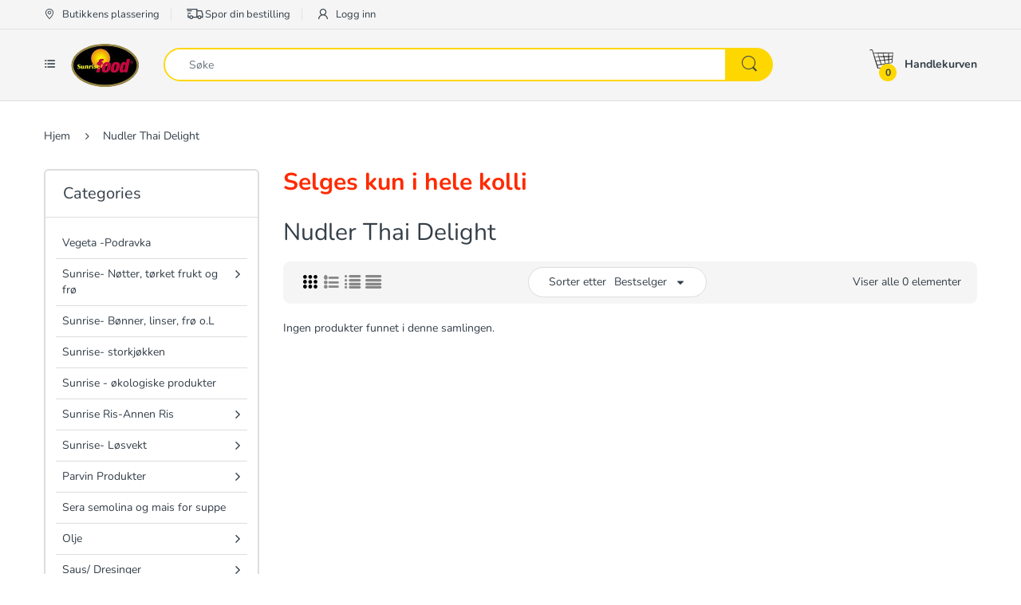

--- FILE ---
content_type: text/html; charset=utf-8
request_url: https://sunrisefoodorder.com/nb/collections/nudler-thai-delight
body_size: 22674
content:
<!doctype html>
<!--[if IE 8]><html lang="en" class="ie8 js"> <![endif]-->
<!--[if (gt IE 9)|!(IE)]><!--><html lang="en" class="js"> <!--<![endif]-->

<head>
  <meta charset="UTF-8">
  <meta http-equiv="Content-Type" content="text/html; charset=utf-8">
  <meta name="viewport" content="width=device-width, initial-scale=1, minimum-scale=1, maximum-scale=1, user-scalable=0" />
  <link rel="canonical" href="https://sunrisefoodorder.com/nb/collections/nudler-thai-delight" />
  
  

  
  
  <title>Nudler Thai Delight
    
    
    
    
    
      &ndash; sunrisefood</title>

  
    <meta name="description" content="Selges kun i hele kolli">
  

  <!-- /snippets/social-meta-tags.liquid -->




<meta property="og:site_name" content="sunrisefood">
<meta property="og:url" content="https://sunrisefoodorder.com/nb/collections/nudler-thai-delight">
<meta property="og:title" content="Nudler Thai Delight">
<meta property="og:type" content="product.group">
<meta property="og:description" content="Selges kun i hele kolli">





<meta name="twitter:card" content="summary_large_image">
<meta name="twitter:title" content="Nudler Thai Delight">
<meta name="twitter:description" content="Selges kun i hele kolli">

  
  <link rel="preconnect dns-prefetch" href="https://apps.arenatheme.com">
  <link rel="preconnect dns-prefetch" href="https://fonts.shopifycdn.com">
  <link rel="preconnect dns-prefetch" href="https://cdn.shopify.com">
  <link rel="preconnect dns-prefetch" href="https://v.shopify.com">
  <link rel="preconnect dns-prefetch" href="https://cdn.shopifycloud.com">
   <link rel="preconnect dns-prefetch" href="https://apps.arenatheme.com/">

  
  
  
  <!-- header-css-file  ================================================== -->
  
  
  
  <link href="//sunrisefoodorder.com/cdn/shop/t/26/assets/arenafont.css?v=3745265221917389031594369473" rel="stylesheet" type="text/css" media="all"> 

  
  
  
    <link href="//sunrisefoodorder.com/cdn/shop/t/26/assets/vendor.css?v=359484558474589141594369474" rel="stylesheet" type="text/css" media="all">
    <link href="//sunrisefoodorder.com/cdn/shop/t/26/assets/styles.scss.css?v=60758532193414071581762512743" rel="stylesheet" type="text/css" media="all">
    <link href="//sunrisefoodorder.com/cdn/shop/t/26/assets/themes.scss.css?v=143602522655309212731762512743" rel="stylesheet" type="text/css" media="all"> 
  
  
  <!--[if (gt IE 9)|!(IE)]><!--><script async src="//sunrisefoodorder.com/cdn/shop/t/26/assets/lazysizes.min.js?v=152748629941307464351594369426" async></script><!--<![endif]-->
  <!--[if lte IE 9]><script src="//sunrisefoodorder.com/cdn/shop/t/26/assets/lazysizes.min.js?v=152748629941307464351594369426"></script><![endif]-->
  
  
  
  
  
  
  <script>window.performance && window.performance.mark && window.performance.mark('shopify.content_for_header.start');</script><meta id="shopify-digital-wallet" name="shopify-digital-wallet" content="/3624239173/digital_wallets/dialog">
<link rel="alternate" type="application/atom+xml" title="Feed" href="/nb/collections/nudler-thai-delight.atom" />
<link rel="alternate" hreflang="x-default" href="https://sunrisefoodorder.com/collections/nudler-thai-delight">
<link rel="alternate" hreflang="no" href="https://sunrisefoodorder.com/collections/nudler-thai-delight">
<link rel="alternate" hreflang="nb" href="https://sunrisefoodorder.com/nb/collections/nudler-thai-delight">
<link rel="alternate" type="application/json+oembed" href="https://sunrisefoodorder.com/nb/collections/nudler-thai-delight.oembed">
<script async="async" src="/checkouts/internal/preloads.js?locale=nb-NO"></script>
<script id="shopify-features" type="application/json">{"accessToken":"1dd028fac9a014ca030ceb1adea828c9","betas":["rich-media-storefront-analytics"],"domain":"sunrisefoodorder.com","predictiveSearch":true,"shopId":3624239173,"locale":"nb"}</script>
<script>var Shopify = Shopify || {};
Shopify.shop = "sunrisefood.myshopify.com";
Shopify.locale = "nb";
Shopify.currency = {"active":"NOK","rate":"1.0"};
Shopify.country = "NO";
Shopify.theme = {"name":"Electro5.0","id":81415077949,"schema_name":"Electro","schema_version":"5.0","theme_store_id":null,"role":"main"};
Shopify.theme.handle = "null";
Shopify.theme.style = {"id":null,"handle":null};
Shopify.cdnHost = "sunrisefoodorder.com/cdn";
Shopify.routes = Shopify.routes || {};
Shopify.routes.root = "/nb/";</script>
<script type="module">!function(o){(o.Shopify=o.Shopify||{}).modules=!0}(window);</script>
<script>!function(o){function n(){var o=[];function n(){o.push(Array.prototype.slice.apply(arguments))}return n.q=o,n}var t=o.Shopify=o.Shopify||{};t.loadFeatures=n(),t.autoloadFeatures=n()}(window);</script>
<script id="shop-js-analytics" type="application/json">{"pageType":"collection"}</script>
<script defer="defer" async type="module" src="//sunrisefoodorder.com/cdn/shopifycloud/shop-js/modules/v2/client.init-shop-cart-sync_Ck1zgi6O.nb.esm.js"></script>
<script defer="defer" async type="module" src="//sunrisefoodorder.com/cdn/shopifycloud/shop-js/modules/v2/chunk.common_rE7lmuZt.esm.js"></script>
<script type="module">
  await import("//sunrisefoodorder.com/cdn/shopifycloud/shop-js/modules/v2/client.init-shop-cart-sync_Ck1zgi6O.nb.esm.js");
await import("//sunrisefoodorder.com/cdn/shopifycloud/shop-js/modules/v2/chunk.common_rE7lmuZt.esm.js");

  window.Shopify.SignInWithShop?.initShopCartSync?.({"fedCMEnabled":true,"windoidEnabled":true});

</script>
<script>(function() {
  var isLoaded = false;
  function asyncLoad() {
    if (isLoaded) return;
    isLoaded = true;
    var urls = ["https:\/\/cdn2.shopify.com\/s\/files\/1\/0036\/2423\/9173\/t\/15\/assets\/globomenu_init.js?shop=sunrisefood.myshopify.com","https:\/\/cdn.slideybar.lowfruitsolutions.com\/64ee21fbfa8b34ca35c9ff5d4bfe85d6\/slidey-bar-bc01970adecaab8ea9e6876af0f67c1a.js?shop=sunrisefood.myshopify.com","https:\/\/cdn.weglot.com\/weglot_script_tag.js?shop=sunrisefood.myshopify.com","https:\/\/seometriks.com\/zoom\/js\/jquery.exenzoom.js?shop=sunrisefood.myshopify.com","https:\/\/seometriks.com\/zoom\/js\/exenzoom.php?shop=sunrisefood.myshopify.com"];
    for (var i = 0; i < urls.length; i++) {
      var s = document.createElement('script');
      s.type = 'text/javascript';
      s.async = true;
      s.src = urls[i];
      var x = document.getElementsByTagName('script')[0];
      x.parentNode.insertBefore(s, x);
    }
  };
  if(window.attachEvent) {
    window.attachEvent('onload', asyncLoad);
  } else {
    window.addEventListener('load', asyncLoad, false);
  }
})();</script>
<script id="__st">var __st={"a":3624239173,"offset":3600,"reqid":"8e117fa6-ed9f-461f-bbee-5b0c478fdd1c-1768829921","pageurl":"sunrisefoodorder.com\/nb\/collections\/nudler-thai-delight","u":"cdfa3a63f6c3","p":"collection","rtyp":"collection","rid":155978858557};</script>
<script>window.ShopifyPaypalV4VisibilityTracking = true;</script>
<script id="captcha-bootstrap">!function(){'use strict';const t='contact',e='account',n='new_comment',o=[[t,t],['blogs',n],['comments',n],[t,'customer']],c=[[e,'customer_login'],[e,'guest_login'],[e,'recover_customer_password'],[e,'create_customer']],r=t=>t.map((([t,e])=>`form[action*='/${t}']:not([data-nocaptcha='true']) input[name='form_type'][value='${e}']`)).join(','),a=t=>()=>t?[...document.querySelectorAll(t)].map((t=>t.form)):[];function s(){const t=[...o],e=r(t);return a(e)}const i='password',u='form_key',d=['recaptcha-v3-token','g-recaptcha-response','h-captcha-response',i],f=()=>{try{return window.sessionStorage}catch{return}},m='__shopify_v',_=t=>t.elements[u];function p(t,e,n=!1){try{const o=window.sessionStorage,c=JSON.parse(o.getItem(e)),{data:r}=function(t){const{data:e,action:n}=t;return t[m]||n?{data:e,action:n}:{data:t,action:n}}(c);for(const[e,n]of Object.entries(r))t.elements[e]&&(t.elements[e].value=n);n&&o.removeItem(e)}catch(o){console.error('form repopulation failed',{error:o})}}const l='form_type',E='cptcha';function T(t){t.dataset[E]=!0}const w=window,h=w.document,L='Shopify',v='ce_forms',y='captcha';let A=!1;((t,e)=>{const n=(g='f06e6c50-85a8-45c8-87d0-21a2b65856fe',I='https://cdn.shopify.com/shopifycloud/storefront-forms-hcaptcha/ce_storefront_forms_captcha_hcaptcha.v1.5.2.iife.js',D={infoText:'Beskyttet av hCaptcha',privacyText:'Personvern',termsText:'Vilkår'},(t,e,n)=>{const o=w[L][v],c=o.bindForm;if(c)return c(t,g,e,D).then(n);var r;o.q.push([[t,g,e,D],n]),r=I,A||(h.body.append(Object.assign(h.createElement('script'),{id:'captcha-provider',async:!0,src:r})),A=!0)});var g,I,D;w[L]=w[L]||{},w[L][v]=w[L][v]||{},w[L][v].q=[],w[L][y]=w[L][y]||{},w[L][y].protect=function(t,e){n(t,void 0,e),T(t)},Object.freeze(w[L][y]),function(t,e,n,w,h,L){const[v,y,A,g]=function(t,e,n){const i=e?o:[],u=t?c:[],d=[...i,...u],f=r(d),m=r(i),_=r(d.filter((([t,e])=>n.includes(e))));return[a(f),a(m),a(_),s()]}(w,h,L),I=t=>{const e=t.target;return e instanceof HTMLFormElement?e:e&&e.form},D=t=>v().includes(t);t.addEventListener('submit',(t=>{const e=I(t);if(!e)return;const n=D(e)&&!e.dataset.hcaptchaBound&&!e.dataset.recaptchaBound,o=_(e),c=g().includes(e)&&(!o||!o.value);(n||c)&&t.preventDefault(),c&&!n&&(function(t){try{if(!f())return;!function(t){const e=f();if(!e)return;const n=_(t);if(!n)return;const o=n.value;o&&e.removeItem(o)}(t);const e=Array.from(Array(32),(()=>Math.random().toString(36)[2])).join('');!function(t,e){_(t)||t.append(Object.assign(document.createElement('input'),{type:'hidden',name:u})),t.elements[u].value=e}(t,e),function(t,e){const n=f();if(!n)return;const o=[...t.querySelectorAll(`input[type='${i}']`)].map((({name:t})=>t)),c=[...d,...o],r={};for(const[a,s]of new FormData(t).entries())c.includes(a)||(r[a]=s);n.setItem(e,JSON.stringify({[m]:1,action:t.action,data:r}))}(t,e)}catch(e){console.error('failed to persist form',e)}}(e),e.submit())}));const S=(t,e)=>{t&&!t.dataset[E]&&(n(t,e.some((e=>e===t))),T(t))};for(const o of['focusin','change'])t.addEventListener(o,(t=>{const e=I(t);D(e)&&S(e,y())}));const B=e.get('form_key'),M=e.get(l),P=B&&M;t.addEventListener('DOMContentLoaded',(()=>{const t=y();if(P)for(const e of t)e.elements[l].value===M&&p(e,B);[...new Set([...A(),...v().filter((t=>'true'===t.dataset.shopifyCaptcha))])].forEach((e=>S(e,t)))}))}(h,new URLSearchParams(w.location.search),n,t,e,['guest_login'])})(!0,!0)}();</script>
<script integrity="sha256-4kQ18oKyAcykRKYeNunJcIwy7WH5gtpwJnB7kiuLZ1E=" data-source-attribution="shopify.loadfeatures" defer="defer" src="//sunrisefoodorder.com/cdn/shopifycloud/storefront/assets/storefront/load_feature-a0a9edcb.js" crossorigin="anonymous"></script>
<script data-source-attribution="shopify.dynamic_checkout.dynamic.init">var Shopify=Shopify||{};Shopify.PaymentButton=Shopify.PaymentButton||{isStorefrontPortableWallets:!0,init:function(){window.Shopify.PaymentButton.init=function(){};var t=document.createElement("script");t.src="https://sunrisefoodorder.com/cdn/shopifycloud/portable-wallets/latest/portable-wallets.nb.js",t.type="module",document.head.appendChild(t)}};
</script>
<script data-source-attribution="shopify.dynamic_checkout.buyer_consent">
  function portableWalletsHideBuyerConsent(e){var t=document.getElementById("shopify-buyer-consent"),n=document.getElementById("shopify-subscription-policy-button");t&&n&&(t.classList.add("hidden"),t.setAttribute("aria-hidden","true"),n.removeEventListener("click",e))}function portableWalletsShowBuyerConsent(e){var t=document.getElementById("shopify-buyer-consent"),n=document.getElementById("shopify-subscription-policy-button");t&&n&&(t.classList.remove("hidden"),t.removeAttribute("aria-hidden"),n.addEventListener("click",e))}window.Shopify?.PaymentButton&&(window.Shopify.PaymentButton.hideBuyerConsent=portableWalletsHideBuyerConsent,window.Shopify.PaymentButton.showBuyerConsent=portableWalletsShowBuyerConsent);
</script>
<script data-source-attribution="shopify.dynamic_checkout.cart.bootstrap">document.addEventListener("DOMContentLoaded",(function(){function t(){return document.querySelector("shopify-accelerated-checkout-cart, shopify-accelerated-checkout")}if(t())Shopify.PaymentButton.init();else{new MutationObserver((function(e,n){t()&&(Shopify.PaymentButton.init(),n.disconnect())})).observe(document.body,{childList:!0,subtree:!0})}}));
</script>

<script>window.performance && window.performance.mark && window.performance.mark('shopify.content_for_header.end');</script>

  
<link type="text/css" rel="stylesheet" charset="UTF-8" href="https://stackpath.bootstrapcdn.com/font-awesome/4.7.0/css/font-awesome.min.css">
  
  
  
    <link rel="alternate" hreflang="no" href="https://sunrisefoodorder.com/nb/collections/nudler-thai-delight">
<link rel="alternate" hreflang="en" href="https://sunrisefoodorder.com/a/l/en/nb/collections/nudler-thai-delight">
    

<!--Start Weglot Script-->
<script src="//cdn.weglot.com/weglot.min.js"></script>
<script id="has-script-tags">Weglot.initialize({ api_key:"wg_a80d3d125a11654563dad2f6f501bb835" });</script>
<!--End Weglot Script-->

  










<link href="https://monorail-edge.shopifysvc.com" rel="dns-prefetch">
<script>(function(){if ("sendBeacon" in navigator && "performance" in window) {try {var session_token_from_headers = performance.getEntriesByType('navigation')[0].serverTiming.find(x => x.name == '_s').description;} catch {var session_token_from_headers = undefined;}var session_cookie_matches = document.cookie.match(/_shopify_s=([^;]*)/);var session_token_from_cookie = session_cookie_matches && session_cookie_matches.length === 2 ? session_cookie_matches[1] : "";var session_token = session_token_from_headers || session_token_from_cookie || "";function handle_abandonment_event(e) {var entries = performance.getEntries().filter(function(entry) {return /monorail-edge.shopifysvc.com/.test(entry.name);});if (!window.abandonment_tracked && entries.length === 0) {window.abandonment_tracked = true;var currentMs = Date.now();var navigation_start = performance.timing.navigationStart;var payload = {shop_id: 3624239173,url: window.location.href,navigation_start,duration: currentMs - navigation_start,session_token,page_type: "collection"};window.navigator.sendBeacon("https://monorail-edge.shopifysvc.com/v1/produce", JSON.stringify({schema_id: "online_store_buyer_site_abandonment/1.1",payload: payload,metadata: {event_created_at_ms: currentMs,event_sent_at_ms: currentMs}}));}}window.addEventListener('pagehide', handle_abandonment_event);}}());</script>
<script id="web-pixels-manager-setup">(function e(e,d,r,n,o){if(void 0===o&&(o={}),!Boolean(null===(a=null===(i=window.Shopify)||void 0===i?void 0:i.analytics)||void 0===a?void 0:a.replayQueue)){var i,a;window.Shopify=window.Shopify||{};var t=window.Shopify;t.analytics=t.analytics||{};var s=t.analytics;s.replayQueue=[],s.publish=function(e,d,r){return s.replayQueue.push([e,d,r]),!0};try{self.performance.mark("wpm:start")}catch(e){}var l=function(){var e={modern:/Edge?\/(1{2}[4-9]|1[2-9]\d|[2-9]\d{2}|\d{4,})\.\d+(\.\d+|)|Firefox\/(1{2}[4-9]|1[2-9]\d|[2-9]\d{2}|\d{4,})\.\d+(\.\d+|)|Chrom(ium|e)\/(9{2}|\d{3,})\.\d+(\.\d+|)|(Maci|X1{2}).+ Version\/(15\.\d+|(1[6-9]|[2-9]\d|\d{3,})\.\d+)([,.]\d+|)( \(\w+\)|)( Mobile\/\w+|) Safari\/|Chrome.+OPR\/(9{2}|\d{3,})\.\d+\.\d+|(CPU[ +]OS|iPhone[ +]OS|CPU[ +]iPhone|CPU IPhone OS|CPU iPad OS)[ +]+(15[._]\d+|(1[6-9]|[2-9]\d|\d{3,})[._]\d+)([._]\d+|)|Android:?[ /-](13[3-9]|1[4-9]\d|[2-9]\d{2}|\d{4,})(\.\d+|)(\.\d+|)|Android.+Firefox\/(13[5-9]|1[4-9]\d|[2-9]\d{2}|\d{4,})\.\d+(\.\d+|)|Android.+Chrom(ium|e)\/(13[3-9]|1[4-9]\d|[2-9]\d{2}|\d{4,})\.\d+(\.\d+|)|SamsungBrowser\/([2-9]\d|\d{3,})\.\d+/,legacy:/Edge?\/(1[6-9]|[2-9]\d|\d{3,})\.\d+(\.\d+|)|Firefox\/(5[4-9]|[6-9]\d|\d{3,})\.\d+(\.\d+|)|Chrom(ium|e)\/(5[1-9]|[6-9]\d|\d{3,})\.\d+(\.\d+|)([\d.]+$|.*Safari\/(?![\d.]+ Edge\/[\d.]+$))|(Maci|X1{2}).+ Version\/(10\.\d+|(1[1-9]|[2-9]\d|\d{3,})\.\d+)([,.]\d+|)( \(\w+\)|)( Mobile\/\w+|) Safari\/|Chrome.+OPR\/(3[89]|[4-9]\d|\d{3,})\.\d+\.\d+|(CPU[ +]OS|iPhone[ +]OS|CPU[ +]iPhone|CPU IPhone OS|CPU iPad OS)[ +]+(10[._]\d+|(1[1-9]|[2-9]\d|\d{3,})[._]\d+)([._]\d+|)|Android:?[ /-](13[3-9]|1[4-9]\d|[2-9]\d{2}|\d{4,})(\.\d+|)(\.\d+|)|Mobile Safari.+OPR\/([89]\d|\d{3,})\.\d+\.\d+|Android.+Firefox\/(13[5-9]|1[4-9]\d|[2-9]\d{2}|\d{4,})\.\d+(\.\d+|)|Android.+Chrom(ium|e)\/(13[3-9]|1[4-9]\d|[2-9]\d{2}|\d{4,})\.\d+(\.\d+|)|Android.+(UC? ?Browser|UCWEB|U3)[ /]?(15\.([5-9]|\d{2,})|(1[6-9]|[2-9]\d|\d{3,})\.\d+)\.\d+|SamsungBrowser\/(5\.\d+|([6-9]|\d{2,})\.\d+)|Android.+MQ{2}Browser\/(14(\.(9|\d{2,})|)|(1[5-9]|[2-9]\d|\d{3,})(\.\d+|))(\.\d+|)|K[Aa][Ii]OS\/(3\.\d+|([4-9]|\d{2,})\.\d+)(\.\d+|)/},d=e.modern,r=e.legacy,n=navigator.userAgent;return n.match(d)?"modern":n.match(r)?"legacy":"unknown"}(),u="modern"===l?"modern":"legacy",c=(null!=n?n:{modern:"",legacy:""})[u],f=function(e){return[e.baseUrl,"/wpm","/b",e.hashVersion,"modern"===e.buildTarget?"m":"l",".js"].join("")}({baseUrl:d,hashVersion:r,buildTarget:u}),m=function(e){var d=e.version,r=e.bundleTarget,n=e.surface,o=e.pageUrl,i=e.monorailEndpoint;return{emit:function(e){var a=e.status,t=e.errorMsg,s=(new Date).getTime(),l=JSON.stringify({metadata:{event_sent_at_ms:s},events:[{schema_id:"web_pixels_manager_load/3.1",payload:{version:d,bundle_target:r,page_url:o,status:a,surface:n,error_msg:t},metadata:{event_created_at_ms:s}}]});if(!i)return console&&console.warn&&console.warn("[Web Pixels Manager] No Monorail endpoint provided, skipping logging."),!1;try{return self.navigator.sendBeacon.bind(self.navigator)(i,l)}catch(e){}var u=new XMLHttpRequest;try{return u.open("POST",i,!0),u.setRequestHeader("Content-Type","text/plain"),u.send(l),!0}catch(e){return console&&console.warn&&console.warn("[Web Pixels Manager] Got an unhandled error while logging to Monorail."),!1}}}}({version:r,bundleTarget:l,surface:e.surface,pageUrl:self.location.href,monorailEndpoint:e.monorailEndpoint});try{o.browserTarget=l,function(e){var d=e.src,r=e.async,n=void 0===r||r,o=e.onload,i=e.onerror,a=e.sri,t=e.scriptDataAttributes,s=void 0===t?{}:t,l=document.createElement("script"),u=document.querySelector("head"),c=document.querySelector("body");if(l.async=n,l.src=d,a&&(l.integrity=a,l.crossOrigin="anonymous"),s)for(var f in s)if(Object.prototype.hasOwnProperty.call(s,f))try{l.dataset[f]=s[f]}catch(e){}if(o&&l.addEventListener("load",o),i&&l.addEventListener("error",i),u)u.appendChild(l);else{if(!c)throw new Error("Did not find a head or body element to append the script");c.appendChild(l)}}({src:f,async:!0,onload:function(){if(!function(){var e,d;return Boolean(null===(d=null===(e=window.Shopify)||void 0===e?void 0:e.analytics)||void 0===d?void 0:d.initialized)}()){var d=window.webPixelsManager.init(e)||void 0;if(d){var r=window.Shopify.analytics;r.replayQueue.forEach((function(e){var r=e[0],n=e[1],o=e[2];d.publishCustomEvent(r,n,o)})),r.replayQueue=[],r.publish=d.publishCustomEvent,r.visitor=d.visitor,r.initialized=!0}}},onerror:function(){return m.emit({status:"failed",errorMsg:"".concat(f," has failed to load")})},sri:function(e){var d=/^sha384-[A-Za-z0-9+/=]+$/;return"string"==typeof e&&d.test(e)}(c)?c:"",scriptDataAttributes:o}),m.emit({status:"loading"})}catch(e){m.emit({status:"failed",errorMsg:(null==e?void 0:e.message)||"Unknown error"})}}})({shopId: 3624239173,storefrontBaseUrl: "https://sunrisefoodorder.com",extensionsBaseUrl: "https://extensions.shopifycdn.com/cdn/shopifycloud/web-pixels-manager",monorailEndpoint: "https://monorail-edge.shopifysvc.com/unstable/produce_batch",surface: "storefront-renderer",enabledBetaFlags: ["2dca8a86"],webPixelsConfigList: [{"id":"shopify-app-pixel","configuration":"{}","eventPayloadVersion":"v1","runtimeContext":"STRICT","scriptVersion":"0450","apiClientId":"shopify-pixel","type":"APP","privacyPurposes":["ANALYTICS","MARKETING"]},{"id":"shopify-custom-pixel","eventPayloadVersion":"v1","runtimeContext":"LAX","scriptVersion":"0450","apiClientId":"shopify-pixel","type":"CUSTOM","privacyPurposes":["ANALYTICS","MARKETING"]}],isMerchantRequest: false,initData: {"shop":{"name":"sunrisefood","paymentSettings":{"currencyCode":"NOK"},"myshopifyDomain":"sunrisefood.myshopify.com","countryCode":"NO","storefrontUrl":"https:\/\/sunrisefoodorder.com\/nb"},"customer":null,"cart":null,"checkout":null,"productVariants":[],"purchasingCompany":null},},"https://sunrisefoodorder.com/cdn","fcfee988w5aeb613cpc8e4bc33m6693e112",{"modern":"","legacy":""},{"shopId":"3624239173","storefrontBaseUrl":"https:\/\/sunrisefoodorder.com","extensionBaseUrl":"https:\/\/extensions.shopifycdn.com\/cdn\/shopifycloud\/web-pixels-manager","surface":"storefront-renderer","enabledBetaFlags":"[\"2dca8a86\"]","isMerchantRequest":"false","hashVersion":"fcfee988w5aeb613cpc8e4bc33m6693e112","publish":"custom","events":"[[\"page_viewed\",{}],[\"collection_viewed\",{\"collection\":{\"id\":\"155978858557\",\"title\":\"Nudler Thai Delight\",\"productVariants\":[]}}]]"});</script><script>
  window.ShopifyAnalytics = window.ShopifyAnalytics || {};
  window.ShopifyAnalytics.meta = window.ShopifyAnalytics.meta || {};
  window.ShopifyAnalytics.meta.currency = 'NOK';
  var meta = {"products":[],"page":{"pageType":"collection","resourceType":"collection","resourceId":155978858557,"requestId":"8e117fa6-ed9f-461f-bbee-5b0c478fdd1c-1768829921"}};
  for (var attr in meta) {
    window.ShopifyAnalytics.meta[attr] = meta[attr];
  }
</script>
<script class="analytics">
  (function () {
    var customDocumentWrite = function(content) {
      var jquery = null;

      if (window.jQuery) {
        jquery = window.jQuery;
      } else if (window.Checkout && window.Checkout.$) {
        jquery = window.Checkout.$;
      }

      if (jquery) {
        jquery('body').append(content);
      }
    };

    var hasLoggedConversion = function(token) {
      if (token) {
        return document.cookie.indexOf('loggedConversion=' + token) !== -1;
      }
      return false;
    }

    var setCookieIfConversion = function(token) {
      if (token) {
        var twoMonthsFromNow = new Date(Date.now());
        twoMonthsFromNow.setMonth(twoMonthsFromNow.getMonth() + 2);

        document.cookie = 'loggedConversion=' + token + '; expires=' + twoMonthsFromNow;
      }
    }

    var trekkie = window.ShopifyAnalytics.lib = window.trekkie = window.trekkie || [];
    if (trekkie.integrations) {
      return;
    }
    trekkie.methods = [
      'identify',
      'page',
      'ready',
      'track',
      'trackForm',
      'trackLink'
    ];
    trekkie.factory = function(method) {
      return function() {
        var args = Array.prototype.slice.call(arguments);
        args.unshift(method);
        trekkie.push(args);
        return trekkie;
      };
    };
    for (var i = 0; i < trekkie.methods.length; i++) {
      var key = trekkie.methods[i];
      trekkie[key] = trekkie.factory(key);
    }
    trekkie.load = function(config) {
      trekkie.config = config || {};
      trekkie.config.initialDocumentCookie = document.cookie;
      var first = document.getElementsByTagName('script')[0];
      var script = document.createElement('script');
      script.type = 'text/javascript';
      script.onerror = function(e) {
        var scriptFallback = document.createElement('script');
        scriptFallback.type = 'text/javascript';
        scriptFallback.onerror = function(error) {
                var Monorail = {
      produce: function produce(monorailDomain, schemaId, payload) {
        var currentMs = new Date().getTime();
        var event = {
          schema_id: schemaId,
          payload: payload,
          metadata: {
            event_created_at_ms: currentMs,
            event_sent_at_ms: currentMs
          }
        };
        return Monorail.sendRequest("https://" + monorailDomain + "/v1/produce", JSON.stringify(event));
      },
      sendRequest: function sendRequest(endpointUrl, payload) {
        // Try the sendBeacon API
        if (window && window.navigator && typeof window.navigator.sendBeacon === 'function' && typeof window.Blob === 'function' && !Monorail.isIos12()) {
          var blobData = new window.Blob([payload], {
            type: 'text/plain'
          });

          if (window.navigator.sendBeacon(endpointUrl, blobData)) {
            return true;
          } // sendBeacon was not successful

        } // XHR beacon

        var xhr = new XMLHttpRequest();

        try {
          xhr.open('POST', endpointUrl);
          xhr.setRequestHeader('Content-Type', 'text/plain');
          xhr.send(payload);
        } catch (e) {
          console.log(e);
        }

        return false;
      },
      isIos12: function isIos12() {
        return window.navigator.userAgent.lastIndexOf('iPhone; CPU iPhone OS 12_') !== -1 || window.navigator.userAgent.lastIndexOf('iPad; CPU OS 12_') !== -1;
      }
    };
    Monorail.produce('monorail-edge.shopifysvc.com',
      'trekkie_storefront_load_errors/1.1',
      {shop_id: 3624239173,
      theme_id: 81415077949,
      app_name: "storefront",
      context_url: window.location.href,
      source_url: "//sunrisefoodorder.com/cdn/s/trekkie.storefront.cd680fe47e6c39ca5d5df5f0a32d569bc48c0f27.min.js"});

        };
        scriptFallback.async = true;
        scriptFallback.src = '//sunrisefoodorder.com/cdn/s/trekkie.storefront.cd680fe47e6c39ca5d5df5f0a32d569bc48c0f27.min.js';
        first.parentNode.insertBefore(scriptFallback, first);
      };
      script.async = true;
      script.src = '//sunrisefoodorder.com/cdn/s/trekkie.storefront.cd680fe47e6c39ca5d5df5f0a32d569bc48c0f27.min.js';
      first.parentNode.insertBefore(script, first);
    };
    trekkie.load(
      {"Trekkie":{"appName":"storefront","development":false,"defaultAttributes":{"shopId":3624239173,"isMerchantRequest":null,"themeId":81415077949,"themeCityHash":"11859121303892118264","contentLanguage":"nb","currency":"NOK","eventMetadataId":"51d2126c-87f4-4d0d-8d4d-8acf072e8eb3"},"isServerSideCookieWritingEnabled":true,"monorailRegion":"shop_domain","enabledBetaFlags":["65f19447"]},"Session Attribution":{},"S2S":{"facebookCapiEnabled":false,"source":"trekkie-storefront-renderer","apiClientId":580111}}
    );

    var loaded = false;
    trekkie.ready(function() {
      if (loaded) return;
      loaded = true;

      window.ShopifyAnalytics.lib = window.trekkie;

      var originalDocumentWrite = document.write;
      document.write = customDocumentWrite;
      try { window.ShopifyAnalytics.merchantGoogleAnalytics.call(this); } catch(error) {};
      document.write = originalDocumentWrite;

      window.ShopifyAnalytics.lib.page(null,{"pageType":"collection","resourceType":"collection","resourceId":155978858557,"requestId":"8e117fa6-ed9f-461f-bbee-5b0c478fdd1c-1768829921","shopifyEmitted":true});

      var match = window.location.pathname.match(/checkouts\/(.+)\/(thank_you|post_purchase)/)
      var token = match? match[1]: undefined;
      if (!hasLoggedConversion(token)) {
        setCookieIfConversion(token);
        window.ShopifyAnalytics.lib.track("Viewed Product Category",{"currency":"NOK","category":"Collection: nudler-thai-delight","collectionName":"nudler-thai-delight","collectionId":155978858557,"nonInteraction":true},undefined,undefined,{"shopifyEmitted":true});
      }
    });


        var eventsListenerScript = document.createElement('script');
        eventsListenerScript.async = true;
        eventsListenerScript.src = "//sunrisefoodorder.com/cdn/shopifycloud/storefront/assets/shop_events_listener-3da45d37.js";
        document.getElementsByTagName('head')[0].appendChild(eventsListenerScript);

})();</script>
<script
  defer
  src="https://sunrisefoodorder.com/cdn/shopifycloud/perf-kit/shopify-perf-kit-3.0.4.min.js"
  data-application="storefront-renderer"
  data-shop-id="3624239173"
  data-render-region="gcp-us-central1"
  data-page-type="collection"
  data-theme-instance-id="81415077949"
  data-theme-name="Electro"
  data-theme-version="5.0"
  data-monorail-region="shop_domain"
  data-resource-timing-sampling-rate="10"
  data-shs="true"
  data-shs-beacon="true"
  data-shs-export-with-fetch="true"
  data-shs-logs-sample-rate="1"
  data-shs-beacon-endpoint="https://sunrisefoodorder.com/api/collect"
></script>
</head>

<body  data-rtl="false" class="templateCollection mobile-bar-inside as-default-theme category-mode-false cata-grid-4 lazy-loading-img">
  

  <script crossorigin="anonymous" src="//sunrisefoodorder.com/cdn/shop/t/26/assets/jquery-1.11.0.min.js?v=32429939570317075851594369415"></script>
  
  
  
  
    <script crossorigin="anonymous" src="//sunrisefoodorder.com/cdn/shop/t/26/assets/bootstrap.4x.min.js?v=55775759557517144211594369394" defer></script>
  
    <script crossorigin="anonymous" src="//sunrisefoodorder.com/cdn/shopifycloud/storefront/assets/themes_support/api.jquery-7ab1a3a4.js" defer></script>
 
  
  
  
  
  
  
  
  
  
  
  
  
  
  
  <div class="boxed-wrapper mode-color " data-cart-style="sidebar" data-redirect="false" data-ajax-cart="false">
    
    <div class="new-loading"></div>
    
    <div id="page-body" class=" breadcrumb-color wide">
      
      <div class="header-department">
        
        <div id="shopify-section-header" class="shopify-section"><header class="header-content" data-stick="false" data-stickymobile="false">

  <div class="header-container layout-boxed style-7" data-style="7">
    
    
      <ul class="main-nav fix-vertical-left-column hide"> 
        
          




 
 
 






























  

	

    
      
    
      
    
      
    
      
        

        

      
    

	
      <li class="">
        <a href="/nb/collections/podravka">
          
          
          
          <span>Vegeta -Podravka</span>
          
          
          
        </a>
      </li>
	

  



        
          




 
 
 






























  
	

    
      
    
      
    
      
    
      
        

        	

      
    

	
      <li class="dropdown">
  <div class="dropdown-inner">
    <a href="/nb/collections/ark1-nuts-1" class="dropdown-link">
      

      <span>Sunrise- Nøtter, tørket frukt og frø </span>

      
      
    </a>
    <span class="expand"></span>
  </div>

  <ul class="dropdown-menu">
    
      



  <li class="" ><a tabindex="-1" href="/nb/collections/poser-familie-notter-ristet-saltet-krydret"><span>Poser - Sunrise - nøtter-ristet/saltet/krydret</span></a></li>



    
      



  <li class="" ><a tabindex="-1" href="/nb/collections/poser-familie-torket-frukt-gronnsaker"><span>Poser - Sunrise - tørket frukt/grønnsaker</span></a></li>



    
      



  <li class="" ><a tabindex="-1" href="/nb/collections/poser-familie-ra-ubehandlet"><span>Poser - Sunrise- tørket frukt/grønnsakerposer - familie-rå (ubehandlet)</span></a></li>



    
      



  <li class="" ><a tabindex="-1" href="/nb/collections/poser-sukkerfri-frysetorket"><span>Poser - Uten tilsatt sukker/ frysetørket</span></a></li>



    
      



  <li class="" ><a tabindex="-1" href="/nb/collections/poser-familie-m-yoghurt"><span>Poser - Sunrise - m/ yoghurt</span></a></li>



    
      



  <li class="" ><a tabindex="-1" href="/nb/collections/poser-familie-m-sjokolade"><span>Poser - Sunrise- m/ sjokolade</span></a></li>



    
      



  <li class="" ><a tabindex="-1" href="/nb/collections/poser-familie-ricecrackers-snacks"><span>Poser - Sunrise - ricecrackers / snacks</span></a></li>



    
      



  <li class="" ><a tabindex="-1" href="/nb/collections/poser-sunrise-m-skall"><span>Poser - Sunrise- m/ skall</span></a></li>



    
      



  <li class="" ><a tabindex="-1" href="/nb/collections/mini-grissini"><span>Mini grissini</span></a></li>



    
  </ul>
</li>
	  

  



        
          




 
 
 






























  

	

    
      
    
      
    
      
    
      
        

        

      
    

	
      <li class="">
        <a href="/nb/collections/sunrise-food-bonner-linser-fro-o-l">
          
          
          
          <span>Sunrise- Bønner, linser, frø o.L</span>
          
          
          
        </a>
      </li>
	

  



        
          




 
 
 






























  

	

    
      
    
      
    
      
    
      
        

        

      
    

	
      <li class="">
        <a href="/nb/collections/poser-storkjokken">
          
          
          
          <span>Sunrise- storkjøkken</span>
          
          
          
        </a>
      </li>
	

  



        
          




 
 
 






























  

	

    
      
    
      
    
      
    
      
        

        

      
    

	
      <li class="">
        <a href="/nb/collections/sunrise-food-okologiske-produkter">
          
          
          
          <span>Sunrise - økologiske produkter</span>
          
          
          
        </a>
      </li>
	

  



        
          




 
 
 






























  
	

    
      
    
      
    
      
    
      
        

        	

      
    

	
      <li class="dropdown">
  <div class="dropdown-inner">
    <a href="/nb/collections/ris" class="dropdown-link">
      

      <span>Sunrise Ris-Annen Ris</span>

      
      
    </a>
    <span class="expand"></span>
  </div>

  <ul class="dropdown-menu">
    
      



  <li class="" ><a tabindex="-1" href="/nb/collections/sunrise-food-ris"><span>Sunrise- Ris</span></a></li>



    
      



  <li class="" ><a tabindex="-1" href="/nb/collections/sunrise-food-5-kg-pose-m-ris"><span>Sunrise food - 5 kg pose m/ris</span></a></li>



    
      



  <li class="" ><a tabindex="-1" href="/nb/collections/indisk-basmati-ris"><span>Ris - Lal Quilla</span></a></li>



    
      



  <li class="" ><a tabindex="-1" href="/nb/collections/ris-sera"><span>Ris - Sera</span></a></li>



    
      



  <li class="" ><a tabindex="-1" href="/nb/collections/little-india"><span>Little India</span></a></li>



    
  </ul>
</li>
	  

  



        
          




 
 
 






























  
	

    
      
    
      
    
      
    
      
        

        	

      
    

	
      <li class="dropdown">
  <div class="dropdown-inner">
    <a href="/nb/collections/losvekt" class="dropdown-link">
      

      <span>Sunrise- Løsvekt</span>

      
      
    </a>
    <span class="expand"></span>
  </div>

  <ul class="dropdown-menu">
    
      



  <li class="" ><a tabindex="-1" href="/nb/collections/losvekt-notter"><span>Løsvekt nøtter og (tørket) frukt</span></a></li>



    
      



  <li class="" ><a tabindex="-1" href="/nb/collections/losvekt-m-yoghurt-sjokolade"><span>Løsvekt yoghurt og sjokolade</span></a></li>



    
      



  <li class="" ><a tabindex="-1" href="/nb/collections/sunrise-sukat-bestillingsvare"><span>Sunrise- Sukat - Bestillingsvare</span></a></li>



    
  </ul>
</li>
	  

  



        
          




 
 
 






























  
	

    
      
    
      
    
      
    
      
        

        	

      
    

	
      <li class="dropdown">
  <div class="dropdown-inner">
    <a href="/nb/collections/parvin-produkter" class="dropdown-link">
      

      <span>Parvin Produkter</span>

      
      
    </a>
    <span class="expand"></span>
  </div>

  <ul class="dropdown-menu">
    
      



  <li class="" ><a tabindex="-1" href="/nb/collections/parvin-couscous"><span>Parvin - Couscous</span></a></li>



    
  </ul>
</li>
	  

  



        
          




 
 
 






























  

	

    
      
    
      
    
      
    
      
        

        

      
    

	
      <li class="">
        <a href="/nb/collections/sera-bonner">
          
          
          
          <span>Sera semolina og mais for suppe</span>
          
          
          
        </a>
      </li>
	

  



        
          




 
 
 






























  
	

    
      
    
      
    
      
    
      
        

        	

      
    

	
      <li class="dropdown">
  <div class="dropdown-inner">
    <a href="/nb/collections/olje" class="dropdown-link">
      

      <span>Olje</span>

      
      
    </a>
    <span class="expand"></span>
  </div>

  <ul class="dropdown-menu">
    
      



  <li class="" ><a tabindex="-1" href="/nb/collections/sunrisefood-olje"><span>Sunrisefood olje</span></a></li>



    
      



  <li class="" ><a tabindex="-1" href="/nb/collections/rocchi-extra-virgin-oliven-olje"><span>Rocchi  oliven olje</span></a></li>



    
      



  <li class="" ><a tabindex="-1" href="/nb/collections/rocchi-sprayflaske"><span>Rocchi - sprayflaske</span></a></li>



    
      



  <li class="" ><a tabindex="-1" href="/nb/collections/goccia-doro-extra-virgin-ol-olje"><span>Goccia d'oro - extra virgin ol.Olje</span></a></li>



    
      



  <li class="" ><a tabindex="-1" href="/nb/collections/colavita-x-virgin-oliven-olje"><span>Colavita  olje</span></a></li>



    
      



  <li class="" ><a tabindex="-1" href="/nb/collections/lampera-matolje"><span>Lampera- matolje</span></a></li>



    
      



  <li class="" ><a tabindex="-1" href="/nb/collections/elburg-matolje-standard"><span>Elburg - matolje standard</span></a></li>



    
      



  <li class="" ><a tabindex="-1" href="/nb/collections/matolje-spesialtyper"><span>Matolje - spesialtyper</span></a></li>



    
      



  <li class="" ><a tabindex="-1" href="/nb/collections/hellas-extra-virgin-oliven-olje"><span>Hellas extra virgin oliven olje</span></a></li>



    
  </ul>
</li>
	  

  



        
          




 
 
 






























  
	

    
      
    
      
    
      
    
      
        

        	

      
    

	
      <li class="dropdown">
  <div class="dropdown-inner">
    <a href="/nb/collections/saus" class="dropdown-link">
      

      <span>Saus/ Dresinger</span>

      
      
    </a>
    <span class="expand"></span>
  </div>

  <ul class="dropdown-menu">
    
      



  <li class="" ><a tabindex="-1" href="/nb/collections/tomatsaus-og-pesto"><span>Tomatsaus og pesto</span></a></li>



    
      



  <li class="" ><a tabindex="-1" href="/nb/collections/dresinger"><span>Sera Dresinger</span></a></li>



    
  </ul>
</li>
	  

  



        
          




 
 
 






























  
	

    
      
    
      
    
      
    
      
        

        	

      
    

	
      <li class="dropdown">
  <div class="dropdown-inner">
    <a href="/nb/collections/pasta" class="dropdown-link">
      

      <span>Pasta</span>

      
      
    </a>
    <span class="expand"></span>
  </div>

  <ul class="dropdown-menu">
    
      



  <li class="" ><a tabindex="-1" href="/nb/collections/pasta-roscosa"><span>Pasta Riscossa</span></a></li>



    
      



  <li class="" ><a tabindex="-1" href="/nb/collections/glutenfri-pasta"><span>Glutenfri Pasta</span></a></li>



    
      



  <li class="" ><a tabindex="-1" href="/nb/collections/okologisk-fullkorn-pasta"><span>Økologisk / fullkorn pasta</span></a></li>



    
      



  <li class="" ><a tabindex="-1" href="/nb/collections/del-sole"><span>DEL SOLE</span></a></li>



    
  </ul>
</li>
	  

  



        
          




 
 
 






























  
	

    
      
    
      
    
      
    
      
        

        	

      
    

	
      <li class="dropdown">
  <div class="dropdown-inner">
    <a href="/nb/collections/nudler" class="dropdown-link">
      

      <span>Nudler</span>

      
      
    </a>
    <span class="expand"></span>
  </div>

  <ul class="dropdown-menu">
    
      



  <li class="" ><a tabindex="-1" href="/nb/collections/nissin-soba"><span>Nudler Nissan Soba</span></a></li>



    
      



  <li class="" ><a tabindex="-1" href="/nb/collections/nudler-abc"><span>Nudler ABC</span></a></li>



    
      



  <li class="" ><a tabindex="-1" href="/nb/collections/nudler-annet"><span>Nudler Annet</span></a></li>



    
      



  <li class="" ><a tabindex="-1" href="/nb/collections/pasta-og-risotto-pa-kopp"><span>Pasta og Risotto på kopp</span></a></li>



    
  </ul>
</li>
	  

  



        
          




 
 
 






























  
	

    
      
    
      
    
      
    
      
        

        	

      
    

	
      <li class="dropdown">
  <div class="dropdown-inner">
    <a href="/nb/collections/juce" class="dropdown-link">
      

      <span>Juice / Saft</span>

      
      
    </a>
    <span class="expand"></span>
  </div>

  <ul class="dropdown-menu">
    
      



  <li class="" ><a tabindex="-1" href="/nb/collections/cyprina-fontana-happy-vibes"><span>Cyprina - fontana - happy vibes</span></a></li>



    
      



  <li class="" ><a tabindex="-1" href="/nb/collections/fructal"><span>Fructal</span></a></li>



    
      



  <li class="" ><a tabindex="-1" href="/nb/collections/100-ren-juice-pa-glass-gronn-te"><span>100%  JUICE på glass</span></a></li>



    
      



  <li class="" ><a tabindex="-1" href="/nb/collections/sera-lemon-juice"><span>Sera Lemon Juice </span></a></li>



    
      



  <li class="" ><a tabindex="-1" href="/nb/collections/is-te"><span>IS TE </span></a></li>



    
      



  <li class="" ><a tabindex="-1" href="/nb/collections/vivo-zagros"><span>Vivo Zagros </span></a></li>



    
  </ul>
</li>
	  

  



        
          




 
 
 






























  
	

    
      
    
      
    
      
    
      
        

        	

      
    

	
      <li class="dropdown">
  <div class="dropdown-inner">
    <a href="/nb/collections/syltetoy" class="dropdown-link">
      

      <span>Syltetøy</span>

      
      
    </a>
    <span class="expand"></span>
  </div>

  <ul class="dropdown-menu">
    
      



  <li class="" ><a tabindex="-1" href="/nb/collections/fiji-ingefaer-syltet-og-i-sirup"><span>Fiji - ingefær - syltet og I sirup</span></a></li>



    
      



  <li class="" ><a tabindex="-1" href="/nb/collections/syltetoy-laget-av-fersk-frukt"><span>Sera Syltetøy </span></a></li>



    
      



  <li class="" ><a tabindex="-1" href="/nb/collections/mamas-syltetoy"><span>Mamas Syltetøy</span></a></li>



    
  </ul>
</li>
	  

  



        
          




 
 
 






























  
	

    
      
    
      
    
      
    
      
        

        	

      
    

	
      <li class="dropdown">
  <div class="dropdown-inner">
    <a href="/nb/collections/honning" class="dropdown-link">
      

      <span>Honning</span>

      
      
    </a>
    <span class="expand"></span>
  </div>

  <ul class="dropdown-menu">
    
      



  <li class="" ><a tabindex="-1" href="/nb/collections/ekte"><span>Ekte</span></a></li>



    
  </ul>
</li>
	  

  



        
          




 
 
 






























  
	

    
      
    
      
    
      
    
      
        

        	

      
    

	
      <li class="dropdown">
  <div class="dropdown-inner">
    <a href="/nb/collections/sitronsaft" class="dropdown-link">
      

      <span>Sitronsaft</span>

      
      
    </a>
    <span class="expand"></span>
  </div>

  <ul class="dropdown-menu">
    
      



  <li class="" ><a tabindex="-1" href="/nb/collections/ita-lemon"><span>Ita Lemon</span></a></li>



    
  </ul>
</li>
	  

  



        
          




 
 
 






























  
	

    
      
    
      
    
      
    
      
        

        	

      
    

	
      <li class="dropdown">
  <div class="dropdown-inner">
    <a href="/nb/collections/oliven" class="dropdown-link">
      

      <span>Oliven</span>

      
      
    </a>
    <span class="expand"></span>
  </div>

  <ul class="dropdown-menu">
    
      



  <li class="" ><a tabindex="-1" href="/nb/collections/sera-oliven-pa-glass-og-vakuum"><span>oliven Sera på glass og vakuum Pack</span></a></li>



    
      



  <li class="" ><a tabindex="-1" href="/nb/collections/escamilla-oliven-syltet-pa-glass-1"><span>oliven Escamilla - syltet på glass</span></a></li>



    
      



  <li class="" ><a tabindex="-1" href="/nb/collections/oliven-ficacci-oliven-i-zip-pose"><span>Oliven Ficacci - Oliven I zip pose</span></a></li>



    
      



  <li class="" ><a tabindex="-1" href="/nb/collections/oliven-selia-kalamata-gresk"><span>Oliven Selia – kalamata Gresk </span></a></li>



    
  </ul>
</li>
	  

  



        
          




 
 
 






























  
	

    
      
    
      
    
      
    
      
        

        	

      
    

	
      <li class="dropdown">
  <div class="dropdown-inner">
    <a href="/nb/collections/sjokolade" class="dropdown-link">
      

      <span>Sjokolade</span>

      
      
    </a>
    <span class="expand"></span>
  </div>

  <ul class="dropdown-menu">
    
      



  <li class="" ><a tabindex="-1" href="/nb/collections/dubai-sjokolade/11051"><span>Dubai Sjokolade</span></a></li>



    
      



  <li class="" ><a tabindex="-1" href="/nb/collections/wawel-premium"><span>Wawel - premium</span></a></li>



    
      



  <li class="" ><a tabindex="-1" href="/nb/collections/wawel-sukkerfri"><span>Wawel - sukkerfri</span></a></li>



    
      



  <li class="" ><a tabindex="-1" href="/nb/collections/hello-panda"><span>Hello panda</span></a></li>



    
      



  <li class="" ><a tabindex="-1" href="/nb/collections/balance-sjokolade"><span>Balance Sjokolade</span></a></li>



    
      



  <li class="" ><a tabindex="-1" href="/nb/collections/balance-sjokolade-bar"><span>Balance Sjokolade Bar</span></a></li>



    
  </ul>
</li>
	  

  



        
          




 
 
 






























  
	

    
      
    
      
    
      
    
      
        

        	

      
    

	
      <li class="dropdown">
  <div class="dropdown-inner">
    <a href="/nb/collections/kaffe" class="dropdown-link">
      

      <span>Kaffe /Fløte Plulver/Kondensert Melk</span>

      
      
    </a>
    <span class="expand"></span>
  </div>

  <ul class="dropdown-menu">
    
      



  <li class="" ><a tabindex="-1" href="/nb/collections/kaffebonner-mako"><span>Kaffebønner - Najjar,Giovannini</span></a></li>



    
      



  <li class="" ><a tabindex="-1" href="/nb/collections/flote-og-kondensert-melk"><span>Fløte og kondensert melk</span></a></li>



    
      



  <li class="" ><a tabindex="-1" href="/nb/collections/aroma-caffe"><span>Aroma Caffe</span></a></li>



    
      



  <li class="" ><a tabindex="-1" href="/nb/collections/good-day"><span>Good Day  </span></a></li>



    
  </ul>
</li>
	  

  



        
          




 
 
 






























  
	

    
      
    
      
    
      
    
      
        

        	

      
    

	
      <li class="dropdown">
  <div class="dropdown-inner">
    <a href="/nb/collections/te" class="dropdown-link">
      

      <span>Te</span>

      
      
    </a>
    <span class="expand"></span>
  </div>

  <ul class="dropdown-menu">
    
      



  <li class="" ><a tabindex="-1" href="/nb/collections/aroma-te"><span>Aroma te</span></a></li>



    
  </ul>
</li>
	  

  



        
          




 
 
 






























  
	

    
      
    
      
    
      
    
      
        

        	

      
    

	
      <li class="dropdown">
  <div class="dropdown-inner">
    <a href="/nb/collections/iskjeks-og-softis" class="dropdown-link">
      

      <span>kjeks/ Iskjeks og SAFTis og Kake</span>

      
      
    </a>
    <span class="expand"></span>
  </div>

  <ul class="dropdown-menu">
    
      



  <li class="" ><a tabindex="-1" href="/nb/collections/kjeks"><span>kjeks</span></a></li>



    
      



  <li class="" ><a tabindex="-1" href="/nb/collections/fructal-frutabella"><span>Fructal- Frutabella</span></a></li>



    
      



  <li class="" ><a tabindex="-1" href="/nb/collections/kake"><span>Kake</span></a></li>



    
      



  <li class="" ><a tabindex="-1" href="/nb/collections/turkish-delight"><span>Turkish Delight</span></a></li>



    
  </ul>
</li>
	  

  



        
          




 
 
 






























  
	

    
      
    
      
    
      
    
      
        

        	

      
    

	
      <li class="dropdown">
  <div class="dropdown-inner">
    <a href="/nb/collections/dadler-og-fiken-og-notter" class="dropdown-link">
      

      <span>Dadler</span>

      
      
    </a>
    <span class="expand"></span>
  </div>

  <ul class="dropdown-menu">
    
      



  <li class="" ><a tabindex="-1" href="/nb/collections/rotab"><span>Rotab</span></a></li>



    
      



  <li class="" ><a tabindex="-1" href="/nb/collections/date"><span>Date</span></a></li>



    
  </ul>
</li>
	  

  



        
          




 
 
 






























  
	

    
      
    
      
    
      
    
      
        

        	

      
    

	
      <li class="dropdown">
  <div class="dropdown-inner">
    <a href="/nb/collections/syltede-gronnsaker" class="dropdown-link">
      

      <span>Ajvar og Syltede gronnsaker </span>

      
      
    </a>
    <span class="expand"></span>
  </div>

  <ul class="dropdown-menu">
    
      



  <li class="" ><a tabindex="-1" href="/nb/collections/syltede-gronnsaker-ajvar"><span>Ajvar </span></a></li>



    
      



  <li class="" ><a tabindex="-1" href="/nb/collections/syltede-gronnsaker-sera"><span>Sera  Syltede gronnsaker </span></a></li>



    
      



  <li class="" ><a tabindex="-1" href="/nb/collections/syltede-gronnsaker-mediteraean"><span>Mamas og mediterranean Syltede gronnsaker</span></a></li>



    
      



  <li class="" ><a tabindex="-1" href="/nb/collections/hjemmelaget-ajvar"><span>Hjemmelaget ajvar</span></a></li>



    
  </ul>
</li>
	  

  



        
          




 
 
 






























  
	

    
      
    
      
    
      
    
      
        

        	

      
    

	
      <li class="dropdown">
  <div class="dropdown-inner">
    <a href="/nb/collections/ferdigretter" class="dropdown-link">
      

      <span>Ferdigretter /- Mat</span>

      
      
    </a>
    <span class="expand"></span>
  </div>

  <ul class="dropdown-menu">
    
      



  <li class="" ><a tabindex="-1" href="/nb/collections/sera-ferdigretter"><span>Sera - ferdigretter</span></a></li>



    
      



  <li class="" ><a tabindex="-1" href="/nb/collections/alwadi-sevan"><span>Alwadi / Sevan</span></a></li>



    
      



  <li class="" ><a tabindex="-1" href="/nb/collections/sera-halva"><span>Sera - Halva</span></a></li>



    
      



  <li class="" ><a tabindex="-1" href="/nb/collections/mamas-ferdigretter/Mamas---ferdigretter"><span>Mamas - ferdigretter</span></a></li>



    
  </ul>
</li>
	  

  



        
          




 
 
 






























  
	

    
      
    
      
    
      
    
      
        

        	

      
    

	
      <li class="dropdown">
  <div class="dropdown-inner">
    <a href="/nb/collections/hermetikk" class="dropdown-link">
      

      <span>Hermetikk</span>

      
      
    </a>
    <span class="expand"></span>
  </div>

  <ul class="dropdown-menu">
    
      



  <li class="" ><a tabindex="-1" href="/nb/collections/hermetikk-tomat-bonner"><span>Hermetikk - tomat & bønner</span></a></li>



    
      



  <li class="" ><a tabindex="-1" href="/nb/collections/calvo-tuna-yellow-tuna-og-fardig-retter"><span>Calvo -tuna, yellow tuna og fardig retter</span></a></li>



    
      



  <li class="" ><a tabindex="-1" href="/nb/collections/texmex-latinamerikansk"><span>Texmex - latinamerikansk</span></a></li>



    
      



  <li class="" ><a tabindex="-1" href="/nb/collections/delamaris-sardiner-og-makrell"><span>Delamaris - Sardiner Og Makrell</span></a></li>



    
      



  <li class="" ><a tabindex="-1" href="/nb/collections/tunasalat-fra-calvo"><span>Tunasalat fra calvo</span></a></li>



    
      



  <li class="" ><a tabindex="-1" href="/nb/collections/cister-kokte-bonner-pa-glass-boks"><span>Cister - kokte bønner på glass - boks</span></a></li>



    
      



  <li class="" ><a tabindex="-1" href="/nb/collections/hermetikk-storkjokken"><span>Hermetikk- storkjøkken</span></a></li>



    
      



  <li class="" ><a tabindex="-1" href="/nb/collections/ajvar-mediteran"><span>Ajvar Mediteran</span></a></li>



    
  </ul>
</li>
	  

  



        
          




 
 
 






























  
	

    
      
    
      
    
      
    
      
        

        	

      
    

	
      <li class="dropdown">
  <div class="dropdown-inner">
    <a href="/nb/collections/asian-mat" class="dropdown-link">
      

      <span>Asiatisk Mat / Sushi / Kikkoman</span>

      
      
    </a>
    <span class="expand"></span>
  </div>

  <ul class="dropdown-menu">
    
      



  <li class="" ><a tabindex="-1" href="/nb/collections/thai-heritage-japansk-kjokken"><span>Thai heritage</span></a></li>



    
      



  <li class="" ><a tabindex="-1" href="/nb/collections/thai-heritage-nudler-panko-og-ris-papir"><span>Nudler/ Panko/ Ris papir O.L.</span></a></li>



    
      



  <li class="" ><a tabindex="-1" href="/nb/collections/kikkoman-43-mindre-salt-okologisk-glutenfree"><span>Kikkoman soyasaus</span></a></li>



    
      



  <li class="" ><a tabindex="-1" href="/nb/collections/kokos-drikke"><span>Kokos drikke</span></a></li>



    
      



  <li class="" ><a tabindex="-1" href="/nb/collections/bali-kitchen-nudler"><span>Bali kitchen - Nudler</span></a></li>



    
      



  <li class="" ><a tabindex="-1" href="/nb/collections/abc-soya-saus"><span>ABC - soya saus / Chili saus</span></a></li>



    
      



  <li class="" ><a tabindex="-1" href="/nb/collections/thai-delight-micro-nudler-og-kitchen-88-ris-og-noodle-rett"><span>Thai delight micro nudler/kitchen 88 ris/noodle rett</span></a></li>



    
      



  <li class="" ><a tabindex="-1" href="/nb/collections/yutaka-sushi"><span>Yutaka sushi</span></a></li>



    
      



  <li class="" ><a tabindex="-1" href="/nb/collections/indonesiske"><span>INDONESISKE</span></a></li>



    
  </ul>
</li>
	  

  



        
          




 
 
 






























  
	

    
      
    
      
    
      
    
      
        

        	

      
    

	
      <li class="dropdown">
  <div class="dropdown-inner">
    <a href="/nb/collections/balsamik" class="dropdown-link">
      

      <span>Eddik</span>

      
      
    </a>
    <span class="expand"></span>
  </div>

  <ul class="dropdown-menu">
    
      



  <li class="" ><a tabindex="-1" href="/nb/collections/balsamik-eddik-rossini-italiansk"><span>Eddik /Balsamik Eddik - Rossini</span></a></li>



    
  </ul>
</li>
	  

  



        
          




 
 
 






























  
	

    
      
    
      
    
      
    
      
        

        	

      
    

	
      <li class="dropdown">
  <div class="dropdown-inner">
    <a href="/nb/collections/krydder" class="dropdown-link">
      

      <span>Krydder</span>

      
      
    </a>
    <span class="expand"></span>
  </div>

  <ul class="dropdown-menu">
    
      



  <li class="" ><a tabindex="-1" href="/nb/collections/kryddhuset-perfekt-serien"><span>KRYDDHUSET - Perfekt serien</span></a></li>



    
      



  <li class="" ><a tabindex="-1" href="/nb/collections/allkrydder"><span>AllKrydder</span></a></li>



    
      



  <li class="" ><a tabindex="-1" href="/nb/collections/krydder-sevan"><span>krydder- Sevan</span></a></li>



    
      



  <li class="" ><a tabindex="-1" href="/nb/collections/kryddhuset-krydder-pa-glass"><span>Kryddhuset - krydder på glass</span></a></li>



    
      



  <li class="" ><a tabindex="-1" href="/nb/collections/krydderhuset-krydder-pa-pose"><span>Krydderhuset - krydder på pose</span></a></li>



    
      



  <li class="" ><a tabindex="-1" href="/nb/collections/kryddhuset-glass-m-kvern"><span>Kryddhuset - glass m / kvern</span></a></li>



    
      



  <li class="" ><a tabindex="-1" href="/nb/collections/kryddhuset-strossel-nyhet"><span>Kryddhuset - strøssel</span></a></li>



    
      



  <li class="" ><a tabindex="-1" href="/nb/collections/kryddhuset-torkede-gronnsaker-stor-pakke"><span>KRYDDHUSET- tørkede grønnsaker stor pakke</span></a></li>



    
      



  <li class="" ><a tabindex="-1" href="/nb/collections/krydder-pa-boks-kryddhuset-sera-krydder"><span>Krydder på boks , kryddhuset - sera krydder</span></a></li>



    
  </ul>
</li>
	  

  



        
          




 
 
 






























  
	

    
      
    
      
    
      
    
      
        

        	

      
    

	
      <li class="dropdown">
  <div class="dropdown-inner">
    <a href="/nb/collections/chips-og-snack" class="dropdown-link">
      

      <span>Chips og Snack og Popcorn</span>

      
      
    </a>
    <span class="expand"></span>
  </div>

  <ul class="dropdown-menu">
    
      



  <li class="" ><a tabindex="-1" href="/nb/collections/jans-gronnsaker-chips"><span>Jan's gronnsaker Chips</span></a></li>



    
      



  <li class="" ><a tabindex="-1" href="/nb/collections/chips-eat-real-what-snack"><span>Chips eat real</span></a></li>



    
      



  <li class="" ><a tabindex="-1" href="/nb/collections/give-me-3"><span>Give me 3</span></a></li>



    
      



  <li class="" ><a tabindex="-1" href="/nb/collections/popcorn"><span>Popcorn</span></a></li>



    
      



  <li class="" ><a tabindex="-1" href="/nb/collections/tiger"><span>Tiger </span></a></li>



    
  </ul>
</li>
	  

  



        
          




 
 
 






























  
	

    
      
    
      
    
      
    
      
        

        	

      
    

	
      <li class="dropdown">
  <div class="dropdown-inner">
    <a href="/nb/collections/crackert-flat-brod" class="dropdown-link">
      

      <span>Crackers-PitaBrød og Mel</span>

      
      
    </a>
    <span class="expand"></span>
  </div>

  <ul class="dropdown-menu">
    
      



  <li class="" ><a tabindex="-1" href="/nb/collections/mel-maismel-polenta"><span>Maismel, Mel, Polenta</span></a></li>



    
      



  <li class="" ><a tabindex="-1" href="/nb/collections/brod-pitabrod-bakevarer"><span>Pitabrød</span></a></li>



    
      



  <li class="" ><a tabindex="-1" href="/nb/collections/crackertflat-brod"><span>Crackers(Flat brød)</span></a></li>



    
  </ul>
</li>
	  

  



        
      </ul>
    

    
          <div class="top-bar border-top-true">
  <div class="container">
    <div class="table-row d-none d-lg-block">
      
      
  


      <div class="top-bar-right">
  <ul class="list-inline">

    
    
    
    
    
    
    
    
    
    
    
      <li class="store-location">
        <a href="/nb/pages/store-location">
          
            <i class="demo-icon icon-electro-marker-icon"></i>

          
          <span>Butikkens plassering</span>
        </a>
      </li>
    

    
      <li class="order">
        <a href="/nb/pages/track-your-order">
          
            <i class="demo-icon icon-electro-track-order-icon"></i>

          
          <span>Spor din bestilling</span>
        </a>
      </li>
    

    
  
  
  

  <li class="customer-account">

    
<a href="/account/login" title=">Logg inn">
         
          <i class="demo-icon icon-electro-user-icon"></i>
         
        Logg inn
    	</a>

    

  </li>




    
    

  </ul>
</div>

    </div>
    <div class="table-row d-lg-none">
      <div class="top-bar-right">
        <ul class="list-inline">
          
  
  
  

  <li class="customer-account">

    
<a href="/account/login" title=">Logg inn">
         
          <i class="demo-icon icon-electro-user-icon"></i>
         
        Logg inn
    	</a>

    

  </li>




        </ul>
      </div>
    </div>
  </div>
</div>

<div class="header-main">
  <div class="container">
    <div class="table-row">

      <div class="navbar navbar-responsive-menu d-lg-none">
        <div class="responsive-menu">
          
          <div class="btn btn-custom">
            Kategorier
            <span class="bar"></span>
            <span class="bar"></span>
            <span class="bar"></span>
          </div>
          
        </div>
      </div>
      
      
      
      
  
  
  

  <div class="m-cart-icon cart-target lazyload waiting d-lg-none">
    
    <a href="/cart" class="mobile-basket" title="cart">
      
        <img class="lazyload"
             data-srcset="//sunrisefoodorder.com/cdn/shop/files/cart-icon_20x.png?v=1613544640 1x, //sunrisefoodorder.com/cdn/shop/files/cart-icon_40x.png?v=1613544640 2x"
             
             alt="Cart" />

      

      <span class="number"><span class="n-item">0</span></span>
    </a>
    
  </div>

      
      <div class="header-menu-logo">
        
  <div class="vertical-menu dropdown-fix d-none d-lg-block">
    <div class="sidemenu-holder">

      <div class="navigation">
        <div class="head">
          <i class="demo-icon icon-th-list-1"></i>
          <span>Alle avdelinger</span>
        </div>
        
        
          <nav class="navbar vertical-navbar">
            <div class="collapse navbar-collapse">
              <ul class="main-nav">
                
                  




 
 
 






























  

	

    
      
    
      
    
      
    
      
        

        

      
    

	
      <li class="">
        <a href="/nb/collections/podravka">
          
          
          
          <span>Vegeta -Podravka</span>
          
          
          
        </a>
      </li>
	

  



                
                  




 
 
 






























  
	

    
      
    
      
    
      
    
      
        

        	

      
    

	
      <li class="dropdown">
  <div class="dropdown-inner">
    <a href="/nb/collections/ark1-nuts-1" class="dropdown-link">
      

      <span>Sunrise- Nøtter, tørket frukt og frø </span>

      
      
    </a>
    <span class="expand"></span>
  </div>

  <ul class="dropdown-menu">
    
      



  <li class="" ><a tabindex="-1" href="/nb/collections/poser-familie-notter-ristet-saltet-krydret"><span>Poser - Sunrise - nøtter-ristet/saltet/krydret</span></a></li>



    
      



  <li class="" ><a tabindex="-1" href="/nb/collections/poser-familie-torket-frukt-gronnsaker"><span>Poser - Sunrise - tørket frukt/grønnsaker</span></a></li>



    
      



  <li class="" ><a tabindex="-1" href="/nb/collections/poser-familie-ra-ubehandlet"><span>Poser - Sunrise- tørket frukt/grønnsakerposer - familie-rå (ubehandlet)</span></a></li>



    
      



  <li class="" ><a tabindex="-1" href="/nb/collections/poser-sukkerfri-frysetorket"><span>Poser - Uten tilsatt sukker/ frysetørket</span></a></li>



    
      



  <li class="" ><a tabindex="-1" href="/nb/collections/poser-familie-m-yoghurt"><span>Poser - Sunrise - m/ yoghurt</span></a></li>



    
      



  <li class="" ><a tabindex="-1" href="/nb/collections/poser-familie-m-sjokolade"><span>Poser - Sunrise- m/ sjokolade</span></a></li>



    
      



  <li class="" ><a tabindex="-1" href="/nb/collections/poser-familie-ricecrackers-snacks"><span>Poser - Sunrise - ricecrackers / snacks</span></a></li>



    
      



  <li class="" ><a tabindex="-1" href="/nb/collections/poser-sunrise-m-skall"><span>Poser - Sunrise- m/ skall</span></a></li>



    
      



  <li class="" ><a tabindex="-1" href="/nb/collections/mini-grissini"><span>Mini grissini</span></a></li>



    
  </ul>
</li>
	  

  



                
                  




 
 
 






























  

	

    
      
    
      
    
      
    
      
        

        

      
    

	
      <li class="">
        <a href="/nb/collections/sunrise-food-bonner-linser-fro-o-l">
          
          
          
          <span>Sunrise- Bønner, linser, frø o.L</span>
          
          
          
        </a>
      </li>
	

  



                
                  




 
 
 






























  

	

    
      
    
      
    
      
    
      
        

        

      
    

	
      <li class="">
        <a href="/nb/collections/poser-storkjokken">
          
          
          
          <span>Sunrise- storkjøkken</span>
          
          
          
        </a>
      </li>
	

  



                
                  




 
 
 






























  

	

    
      
    
      
    
      
    
      
        

        

      
    

	
      <li class="">
        <a href="/nb/collections/sunrise-food-okologiske-produkter">
          
          
          
          <span>Sunrise - økologiske produkter</span>
          
          
          
        </a>
      </li>
	

  



                
                  




 
 
 






























  
	

    
      
    
      
    
      
    
      
        

        	

      
    

	
      <li class="dropdown">
  <div class="dropdown-inner">
    <a href="/nb/collections/ris" class="dropdown-link">
      

      <span>Sunrise Ris-Annen Ris</span>

      
      
    </a>
    <span class="expand"></span>
  </div>

  <ul class="dropdown-menu">
    
      



  <li class="" ><a tabindex="-1" href="/nb/collections/sunrise-food-ris"><span>Sunrise- Ris</span></a></li>



    
      



  <li class="" ><a tabindex="-1" href="/nb/collections/sunrise-food-5-kg-pose-m-ris"><span>Sunrise food - 5 kg pose m/ris</span></a></li>



    
      



  <li class="" ><a tabindex="-1" href="/nb/collections/indisk-basmati-ris"><span>Ris - Lal Quilla</span></a></li>



    
      



  <li class="" ><a tabindex="-1" href="/nb/collections/ris-sera"><span>Ris - Sera</span></a></li>



    
      



  <li class="" ><a tabindex="-1" href="/nb/collections/little-india"><span>Little India</span></a></li>



    
  </ul>
</li>
	  

  



                
                  




 
 
 






























  
	

    
      
    
      
    
      
    
      
        

        	

      
    

	
      <li class="dropdown">
  <div class="dropdown-inner">
    <a href="/nb/collections/losvekt" class="dropdown-link">
      

      <span>Sunrise- Løsvekt</span>

      
      
    </a>
    <span class="expand"></span>
  </div>

  <ul class="dropdown-menu">
    
      



  <li class="" ><a tabindex="-1" href="/nb/collections/losvekt-notter"><span>Løsvekt nøtter og (tørket) frukt</span></a></li>



    
      



  <li class="" ><a tabindex="-1" href="/nb/collections/losvekt-m-yoghurt-sjokolade"><span>Løsvekt yoghurt og sjokolade</span></a></li>



    
      



  <li class="" ><a tabindex="-1" href="/nb/collections/sunrise-sukat-bestillingsvare"><span>Sunrise- Sukat - Bestillingsvare</span></a></li>



    
  </ul>
</li>
	  

  



                
                  




 
 
 






























  
	

    
      
    
      
    
      
    
      
        

        	

      
    

	
      <li class="dropdown">
  <div class="dropdown-inner">
    <a href="/nb/collections/parvin-produkter" class="dropdown-link">
      

      <span>Parvin Produkter</span>

      
      
    </a>
    <span class="expand"></span>
  </div>

  <ul class="dropdown-menu">
    
      



  <li class="" ><a tabindex="-1" href="/nb/collections/parvin-couscous"><span>Parvin - Couscous</span></a></li>



    
  </ul>
</li>
	  

  



                
                  




 
 
 






























  

	

    
      
    
      
    
      
    
      
        

        

      
    

	
      <li class="">
        <a href="/nb/collections/sera-bonner">
          
          
          
          <span>Sera semolina og mais for suppe</span>
          
          
          
        </a>
      </li>
	

  



                
                  




 
 
 






























  
	

    
      
    
      
    
      
    
      
        

        	

      
    

	
      <li class="dropdown">
  <div class="dropdown-inner">
    <a href="/nb/collections/olje" class="dropdown-link">
      

      <span>Olje</span>

      
      
    </a>
    <span class="expand"></span>
  </div>

  <ul class="dropdown-menu">
    
      



  <li class="" ><a tabindex="-1" href="/nb/collections/sunrisefood-olje"><span>Sunrisefood olje</span></a></li>



    
      



  <li class="" ><a tabindex="-1" href="/nb/collections/rocchi-extra-virgin-oliven-olje"><span>Rocchi  oliven olje</span></a></li>



    
      



  <li class="" ><a tabindex="-1" href="/nb/collections/rocchi-sprayflaske"><span>Rocchi - sprayflaske</span></a></li>



    
      



  <li class="" ><a tabindex="-1" href="/nb/collections/goccia-doro-extra-virgin-ol-olje"><span>Goccia d'oro - extra virgin ol.Olje</span></a></li>



    
      



  <li class="" ><a tabindex="-1" href="/nb/collections/colavita-x-virgin-oliven-olje"><span>Colavita  olje</span></a></li>



    
      



  <li class="" ><a tabindex="-1" href="/nb/collections/lampera-matolje"><span>Lampera- matolje</span></a></li>



    
      



  <li class="" ><a tabindex="-1" href="/nb/collections/elburg-matolje-standard"><span>Elburg - matolje standard</span></a></li>



    
      



  <li class="" ><a tabindex="-1" href="/nb/collections/matolje-spesialtyper"><span>Matolje - spesialtyper</span></a></li>



    
      



  <li class="" ><a tabindex="-1" href="/nb/collections/hellas-extra-virgin-oliven-olje"><span>Hellas extra virgin oliven olje</span></a></li>



    
  </ul>
</li>
	  

  



                
                  




 
 
 






























  
	

    
      
    
      
    
      
    
      
        

        	

      
    

	
      <li class="dropdown">
  <div class="dropdown-inner">
    <a href="/nb/collections/saus" class="dropdown-link">
      

      <span>Saus/ Dresinger</span>

      
      
    </a>
    <span class="expand"></span>
  </div>

  <ul class="dropdown-menu">
    
      



  <li class="" ><a tabindex="-1" href="/nb/collections/tomatsaus-og-pesto"><span>Tomatsaus og pesto</span></a></li>



    
      



  <li class="" ><a tabindex="-1" href="/nb/collections/dresinger"><span>Sera Dresinger</span></a></li>



    
  </ul>
</li>
	  

  



                
                  




 
 
 






























  
	

    
      
    
      
    
      
    
      
        

        	

      
    

	
      <li class="dropdown">
  <div class="dropdown-inner">
    <a href="/nb/collections/pasta" class="dropdown-link">
      

      <span>Pasta</span>

      
      
    </a>
    <span class="expand"></span>
  </div>

  <ul class="dropdown-menu">
    
      



  <li class="" ><a tabindex="-1" href="/nb/collections/pasta-roscosa"><span>Pasta Riscossa</span></a></li>



    
      



  <li class="" ><a tabindex="-1" href="/nb/collections/glutenfri-pasta"><span>Glutenfri Pasta</span></a></li>



    
      



  <li class="" ><a tabindex="-1" href="/nb/collections/okologisk-fullkorn-pasta"><span>Økologisk / fullkorn pasta</span></a></li>



    
      



  <li class="" ><a tabindex="-1" href="/nb/collections/del-sole"><span>DEL SOLE</span></a></li>



    
  </ul>
</li>
	  

  



                
                  




 
 
 






























  
	

    
      
    
      
    
      
    
      
        

        	

      
    

	
      <li class="dropdown">
  <div class="dropdown-inner">
    <a href="/nb/collections/nudler" class="dropdown-link">
      

      <span>Nudler</span>

      
      
    </a>
    <span class="expand"></span>
  </div>

  <ul class="dropdown-menu">
    
      



  <li class="" ><a tabindex="-1" href="/nb/collections/nissin-soba"><span>Nudler Nissan Soba</span></a></li>



    
      



  <li class="" ><a tabindex="-1" href="/nb/collections/nudler-abc"><span>Nudler ABC</span></a></li>



    
      



  <li class="" ><a tabindex="-1" href="/nb/collections/nudler-annet"><span>Nudler Annet</span></a></li>



    
      



  <li class="" ><a tabindex="-1" href="/nb/collections/pasta-og-risotto-pa-kopp"><span>Pasta og Risotto på kopp</span></a></li>



    
  </ul>
</li>
	  

  



                
                  




 
 
 






























  
	

    
      
    
      
    
      
    
      
        

        	

      
    

	
      <li class="dropdown">
  <div class="dropdown-inner">
    <a href="/nb/collections/juce" class="dropdown-link">
      

      <span>Juice / Saft</span>

      
      
    </a>
    <span class="expand"></span>
  </div>

  <ul class="dropdown-menu">
    
      



  <li class="" ><a tabindex="-1" href="/nb/collections/cyprina-fontana-happy-vibes"><span>Cyprina - fontana - happy vibes</span></a></li>



    
      



  <li class="" ><a tabindex="-1" href="/nb/collections/fructal"><span>Fructal</span></a></li>



    
      



  <li class="" ><a tabindex="-1" href="/nb/collections/100-ren-juice-pa-glass-gronn-te"><span>100%  JUICE på glass</span></a></li>



    
      



  <li class="" ><a tabindex="-1" href="/nb/collections/sera-lemon-juice"><span>Sera Lemon Juice </span></a></li>



    
      



  <li class="" ><a tabindex="-1" href="/nb/collections/is-te"><span>IS TE </span></a></li>



    
      



  <li class="" ><a tabindex="-1" href="/nb/collections/vivo-zagros"><span>Vivo Zagros </span></a></li>



    
  </ul>
</li>
	  

  



                
                  




 
 
 






























  
	

    
      
    
      
    
      
    
      
        

        	

      
    

	
      <li class="dropdown">
  <div class="dropdown-inner">
    <a href="/nb/collections/syltetoy" class="dropdown-link">
      

      <span>Syltetøy</span>

      
      
    </a>
    <span class="expand"></span>
  </div>

  <ul class="dropdown-menu">
    
      



  <li class="" ><a tabindex="-1" href="/nb/collections/fiji-ingefaer-syltet-og-i-sirup"><span>Fiji - ingefær - syltet og I sirup</span></a></li>



    
      



  <li class="" ><a tabindex="-1" href="/nb/collections/syltetoy-laget-av-fersk-frukt"><span>Sera Syltetøy </span></a></li>



    
      



  <li class="" ><a tabindex="-1" href="/nb/collections/mamas-syltetoy"><span>Mamas Syltetøy</span></a></li>



    
  </ul>
</li>
	  

  



                
                  




 
 
 






























  
	

    
      
    
      
    
      
    
      
        

        	

      
    

	
      <li class="dropdown">
  <div class="dropdown-inner">
    <a href="/nb/collections/honning" class="dropdown-link">
      

      <span>Honning</span>

      
      
    </a>
    <span class="expand"></span>
  </div>

  <ul class="dropdown-menu">
    
      



  <li class="" ><a tabindex="-1" href="/nb/collections/ekte"><span>Ekte</span></a></li>



    
  </ul>
</li>
	  

  



                
                  




 
 
 






























  
	

    
      
    
      
    
      
    
      
        

        	

      
    

	
      <li class="dropdown">
  <div class="dropdown-inner">
    <a href="/nb/collections/sitronsaft" class="dropdown-link">
      

      <span>Sitronsaft</span>

      
      
    </a>
    <span class="expand"></span>
  </div>

  <ul class="dropdown-menu">
    
      



  <li class="" ><a tabindex="-1" href="/nb/collections/ita-lemon"><span>Ita Lemon</span></a></li>



    
  </ul>
</li>
	  

  



                
                  




 
 
 






























  
	

    
      
    
      
    
      
    
      
        

        	

      
    

	
      <li class="dropdown">
  <div class="dropdown-inner">
    <a href="/nb/collections/oliven" class="dropdown-link">
      

      <span>Oliven</span>

      
      
    </a>
    <span class="expand"></span>
  </div>

  <ul class="dropdown-menu">
    
      



  <li class="" ><a tabindex="-1" href="/nb/collections/sera-oliven-pa-glass-og-vakuum"><span>oliven Sera på glass og vakuum Pack</span></a></li>



    
      



  <li class="" ><a tabindex="-1" href="/nb/collections/escamilla-oliven-syltet-pa-glass-1"><span>oliven Escamilla - syltet på glass</span></a></li>



    
      



  <li class="" ><a tabindex="-1" href="/nb/collections/oliven-ficacci-oliven-i-zip-pose"><span>Oliven Ficacci - Oliven I zip pose</span></a></li>



    
      



  <li class="" ><a tabindex="-1" href="/nb/collections/oliven-selia-kalamata-gresk"><span>Oliven Selia – kalamata Gresk </span></a></li>



    
  </ul>
</li>
	  

  



                
                  




 
 
 






























  
	

    
      
    
      
    
      
    
      
        

        	

      
    

	
      <li class="dropdown">
  <div class="dropdown-inner">
    <a href="/nb/collections/sjokolade" class="dropdown-link">
      

      <span>Sjokolade</span>

      
      
    </a>
    <span class="expand"></span>
  </div>

  <ul class="dropdown-menu">
    
      



  <li class="" ><a tabindex="-1" href="/nb/collections/dubai-sjokolade/11051"><span>Dubai Sjokolade</span></a></li>



    
      



  <li class="" ><a tabindex="-1" href="/nb/collections/wawel-premium"><span>Wawel - premium</span></a></li>



    
      



  <li class="" ><a tabindex="-1" href="/nb/collections/wawel-sukkerfri"><span>Wawel - sukkerfri</span></a></li>



    
      



  <li class="" ><a tabindex="-1" href="/nb/collections/hello-panda"><span>Hello panda</span></a></li>



    
      



  <li class="" ><a tabindex="-1" href="/nb/collections/balance-sjokolade"><span>Balance Sjokolade</span></a></li>



    
      



  <li class="" ><a tabindex="-1" href="/nb/collections/balance-sjokolade-bar"><span>Balance Sjokolade Bar</span></a></li>



    
  </ul>
</li>
	  

  



                
                  




 
 
 






























  
	

    
      
    
      
    
      
    
      
        

        	

      
    

	
      <li class="dropdown">
  <div class="dropdown-inner">
    <a href="/nb/collections/kaffe" class="dropdown-link">
      

      <span>Kaffe /Fløte Plulver/Kondensert Melk</span>

      
      
    </a>
    <span class="expand"></span>
  </div>

  <ul class="dropdown-menu">
    
      



  <li class="" ><a tabindex="-1" href="/nb/collections/kaffebonner-mako"><span>Kaffebønner - Najjar,Giovannini</span></a></li>



    
      



  <li class="" ><a tabindex="-1" href="/nb/collections/flote-og-kondensert-melk"><span>Fløte og kondensert melk</span></a></li>



    
      



  <li class="" ><a tabindex="-1" href="/nb/collections/aroma-caffe"><span>Aroma Caffe</span></a></li>



    
      



  <li class="" ><a tabindex="-1" href="/nb/collections/good-day"><span>Good Day  </span></a></li>



    
  </ul>
</li>
	  

  



                
                  




 
 
 






























  
	

    
      
    
      
    
      
    
      
        

        	

      
    

	
      <li class="dropdown">
  <div class="dropdown-inner">
    <a href="/nb/collections/te" class="dropdown-link">
      

      <span>Te</span>

      
      
    </a>
    <span class="expand"></span>
  </div>

  <ul class="dropdown-menu">
    
      



  <li class="" ><a tabindex="-1" href="/nb/collections/aroma-te"><span>Aroma te</span></a></li>



    
  </ul>
</li>
	  

  



                
                  




 
 
 






























  
	

    
      
    
      
    
      
    
      
        

        	

      
    

	
      <li class="dropdown">
  <div class="dropdown-inner">
    <a href="/nb/collections/iskjeks-og-softis" class="dropdown-link">
      

      <span>kjeks/ Iskjeks og SAFTis og Kake</span>

      
      
    </a>
    <span class="expand"></span>
  </div>

  <ul class="dropdown-menu">
    
      



  <li class="" ><a tabindex="-1" href="/nb/collections/kjeks"><span>kjeks</span></a></li>



    
      



  <li class="" ><a tabindex="-1" href="/nb/collections/fructal-frutabella"><span>Fructal- Frutabella</span></a></li>



    
      



  <li class="" ><a tabindex="-1" href="/nb/collections/kake"><span>Kake</span></a></li>



    
      



  <li class="" ><a tabindex="-1" href="/nb/collections/turkish-delight"><span>Turkish Delight</span></a></li>



    
  </ul>
</li>
	  

  



                
                  




 
 
 






























  
	

    
      
    
      
    
      
    
      
        

        	

      
    

	
      <li class="dropdown">
  <div class="dropdown-inner">
    <a href="/nb/collections/dadler-og-fiken-og-notter" class="dropdown-link">
      

      <span>Dadler</span>

      
      
    </a>
    <span class="expand"></span>
  </div>

  <ul class="dropdown-menu">
    
      



  <li class="" ><a tabindex="-1" href="/nb/collections/rotab"><span>Rotab</span></a></li>



    
      



  <li class="" ><a tabindex="-1" href="/nb/collections/date"><span>Date</span></a></li>



    
  </ul>
</li>
	  

  



                
                  




 
 
 






























  
	

    
      
    
      
    
      
    
      
        

        	

      
    

	
      <li class="dropdown">
  <div class="dropdown-inner">
    <a href="/nb/collections/syltede-gronnsaker" class="dropdown-link">
      

      <span>Ajvar og Syltede gronnsaker </span>

      
      
    </a>
    <span class="expand"></span>
  </div>

  <ul class="dropdown-menu">
    
      



  <li class="" ><a tabindex="-1" href="/nb/collections/syltede-gronnsaker-ajvar"><span>Ajvar </span></a></li>



    
      



  <li class="" ><a tabindex="-1" href="/nb/collections/syltede-gronnsaker-sera"><span>Sera  Syltede gronnsaker </span></a></li>



    
      



  <li class="" ><a tabindex="-1" href="/nb/collections/syltede-gronnsaker-mediteraean"><span>Mamas og mediterranean Syltede gronnsaker</span></a></li>



    
      



  <li class="" ><a tabindex="-1" href="/nb/collections/hjemmelaget-ajvar"><span>Hjemmelaget ajvar</span></a></li>



    
  </ul>
</li>
	  

  



                
                  




 
 
 






























  
	

    
      
    
      
    
      
    
      
        

        	

      
    

	
      <li class="dropdown">
  <div class="dropdown-inner">
    <a href="/nb/collections/ferdigretter" class="dropdown-link">
      

      <span>Ferdigretter /- Mat</span>

      
      
    </a>
    <span class="expand"></span>
  </div>

  <ul class="dropdown-menu">
    
      



  <li class="" ><a tabindex="-1" href="/nb/collections/sera-ferdigretter"><span>Sera - ferdigretter</span></a></li>



    
      



  <li class="" ><a tabindex="-1" href="/nb/collections/alwadi-sevan"><span>Alwadi / Sevan</span></a></li>



    
      



  <li class="" ><a tabindex="-1" href="/nb/collections/sera-halva"><span>Sera - Halva</span></a></li>



    
      



  <li class="" ><a tabindex="-1" href="/nb/collections/mamas-ferdigretter/Mamas---ferdigretter"><span>Mamas - ferdigretter</span></a></li>



    
  </ul>
</li>
	  

  



                
                  




 
 
 






























  
	

    
      
    
      
    
      
    
      
        

        	

      
    

	
      <li class="dropdown">
  <div class="dropdown-inner">
    <a href="/nb/collections/hermetikk" class="dropdown-link">
      

      <span>Hermetikk</span>

      
      
    </a>
    <span class="expand"></span>
  </div>

  <ul class="dropdown-menu">
    
      



  <li class="" ><a tabindex="-1" href="/nb/collections/hermetikk-tomat-bonner"><span>Hermetikk - tomat & bønner</span></a></li>



    
      



  <li class="" ><a tabindex="-1" href="/nb/collections/calvo-tuna-yellow-tuna-og-fardig-retter"><span>Calvo -tuna, yellow tuna og fardig retter</span></a></li>



    
      



  <li class="" ><a tabindex="-1" href="/nb/collections/texmex-latinamerikansk"><span>Texmex - latinamerikansk</span></a></li>



    
      



  <li class="" ><a tabindex="-1" href="/nb/collections/delamaris-sardiner-og-makrell"><span>Delamaris - Sardiner Og Makrell</span></a></li>



    
      



  <li class="" ><a tabindex="-1" href="/nb/collections/tunasalat-fra-calvo"><span>Tunasalat fra calvo</span></a></li>



    
      



  <li class="" ><a tabindex="-1" href="/nb/collections/cister-kokte-bonner-pa-glass-boks"><span>Cister - kokte bønner på glass - boks</span></a></li>



    
      



  <li class="" ><a tabindex="-1" href="/nb/collections/hermetikk-storkjokken"><span>Hermetikk- storkjøkken</span></a></li>



    
      



  <li class="" ><a tabindex="-1" href="/nb/collections/ajvar-mediteran"><span>Ajvar Mediteran</span></a></li>



    
  </ul>
</li>
	  

  



                
                  




 
 
 






























  
	

    
      
    
      
    
      
    
      
        

        	

      
    

	
      <li class="dropdown">
  <div class="dropdown-inner">
    <a href="/nb/collections/asian-mat" class="dropdown-link">
      

      <span>Asiatisk Mat / Sushi / Kikkoman</span>

      
      
    </a>
    <span class="expand"></span>
  </div>

  <ul class="dropdown-menu">
    
      



  <li class="" ><a tabindex="-1" href="/nb/collections/thai-heritage-japansk-kjokken"><span>Thai heritage</span></a></li>



    
      



  <li class="" ><a tabindex="-1" href="/nb/collections/thai-heritage-nudler-panko-og-ris-papir"><span>Nudler/ Panko/ Ris papir O.L.</span></a></li>



    
      



  <li class="" ><a tabindex="-1" href="/nb/collections/kikkoman-43-mindre-salt-okologisk-glutenfree"><span>Kikkoman soyasaus</span></a></li>



    
      



  <li class="" ><a tabindex="-1" href="/nb/collections/kokos-drikke"><span>Kokos drikke</span></a></li>



    
      



  <li class="" ><a tabindex="-1" href="/nb/collections/bali-kitchen-nudler"><span>Bali kitchen - Nudler</span></a></li>



    
      



  <li class="" ><a tabindex="-1" href="/nb/collections/abc-soya-saus"><span>ABC - soya saus / Chili saus</span></a></li>



    
      



  <li class="" ><a tabindex="-1" href="/nb/collections/thai-delight-micro-nudler-og-kitchen-88-ris-og-noodle-rett"><span>Thai delight micro nudler/kitchen 88 ris/noodle rett</span></a></li>



    
      



  <li class="" ><a tabindex="-1" href="/nb/collections/yutaka-sushi"><span>Yutaka sushi</span></a></li>



    
      



  <li class="" ><a tabindex="-1" href="/nb/collections/indonesiske"><span>INDONESISKE</span></a></li>



    
  </ul>
</li>
	  

  



                
                  




 
 
 






























  
	

    
      
    
      
    
      
    
      
        

        	

      
    

	
      <li class="dropdown">
  <div class="dropdown-inner">
    <a href="/nb/collections/balsamik" class="dropdown-link">
      

      <span>Eddik</span>

      
      
    </a>
    <span class="expand"></span>
  </div>

  <ul class="dropdown-menu">
    
      



  <li class="" ><a tabindex="-1" href="/nb/collections/balsamik-eddik-rossini-italiansk"><span>Eddik /Balsamik Eddik - Rossini</span></a></li>



    
  </ul>
</li>
	  

  



                
                  




 
 
 






























  
	

    
      
    
      
    
      
    
      
        

        	

      
    

	
      <li class="dropdown">
  <div class="dropdown-inner">
    <a href="/nb/collections/krydder" class="dropdown-link">
      

      <span>Krydder</span>

      
      
    </a>
    <span class="expand"></span>
  </div>

  <ul class="dropdown-menu">
    
      



  <li class="" ><a tabindex="-1" href="/nb/collections/kryddhuset-perfekt-serien"><span>KRYDDHUSET - Perfekt serien</span></a></li>



    
      



  <li class="" ><a tabindex="-1" href="/nb/collections/allkrydder"><span>AllKrydder</span></a></li>



    
      



  <li class="" ><a tabindex="-1" href="/nb/collections/krydder-sevan"><span>krydder- Sevan</span></a></li>



    
      



  <li class="" ><a tabindex="-1" href="/nb/collections/kryddhuset-krydder-pa-glass"><span>Kryddhuset - krydder på glass</span></a></li>



    
      



  <li class="" ><a tabindex="-1" href="/nb/collections/krydderhuset-krydder-pa-pose"><span>Krydderhuset - krydder på pose</span></a></li>



    
      



  <li class="" ><a tabindex="-1" href="/nb/collections/kryddhuset-glass-m-kvern"><span>Kryddhuset - glass m / kvern</span></a></li>



    
      



  <li class="" ><a tabindex="-1" href="/nb/collections/kryddhuset-strossel-nyhet"><span>Kryddhuset - strøssel</span></a></li>



    
      



  <li class="" ><a tabindex="-1" href="/nb/collections/kryddhuset-torkede-gronnsaker-stor-pakke"><span>KRYDDHUSET- tørkede grønnsaker stor pakke</span></a></li>



    
      



  <li class="" ><a tabindex="-1" href="/nb/collections/krydder-pa-boks-kryddhuset-sera-krydder"><span>Krydder på boks , kryddhuset - sera krydder</span></a></li>



    
  </ul>
</li>
	  

  



                
                  




 
 
 






























  
	

    
      
    
      
    
      
    
      
        

        	

      
    

	
      <li class="dropdown">
  <div class="dropdown-inner">
    <a href="/nb/collections/chips-og-snack" class="dropdown-link">
      

      <span>Chips og Snack og Popcorn</span>

      
      
    </a>
    <span class="expand"></span>
  </div>

  <ul class="dropdown-menu">
    
      



  <li class="" ><a tabindex="-1" href="/nb/collections/jans-gronnsaker-chips"><span>Jan's gronnsaker Chips</span></a></li>



    
      



  <li class="" ><a tabindex="-1" href="/nb/collections/chips-eat-real-what-snack"><span>Chips eat real</span></a></li>



    
      



  <li class="" ><a tabindex="-1" href="/nb/collections/give-me-3"><span>Give me 3</span></a></li>



    
      



  <li class="" ><a tabindex="-1" href="/nb/collections/popcorn"><span>Popcorn</span></a></li>



    
      



  <li class="" ><a tabindex="-1" href="/nb/collections/tiger"><span>Tiger </span></a></li>



    
  </ul>
</li>
	  

  



                
                  




 
 
 






























  
	

    
      
    
      
    
      
    
      
        

        	

      
    

	
      <li class="dropdown">
  <div class="dropdown-inner">
    <a href="/nb/collections/crackert-flat-brod" class="dropdown-link">
      

      <span>Crackers-PitaBrød og Mel</span>

      
      
    </a>
    <span class="expand"></span>
  </div>

  <ul class="dropdown-menu">
    
      



  <li class="" ><a tabindex="-1" href="/nb/collections/mel-maismel-polenta"><span>Maismel, Mel, Polenta</span></a></li>



    
      



  <li class="" ><a tabindex="-1" href="/nb/collections/brod-pitabrod-bakevarer"><span>Pitabrød</span></a></li>



    
      



  <li class="" ><a tabindex="-1" href="/nb/collections/crackertflat-brod"><span>Crackers(Flat brød)</span></a></li>



    
  </ul>
</li>
	  

  



                
              </ul>
            </div>
          </nav>

        
      </div>

    </div>
  </div>

        <div class="header-logo">
  
  
  
  <a href="/" title="sunrisefood" class="logo-site lazyload waiting">
    <img  class="lazyload" data-srcset="//sunrisefoodorder.com/cdn/shop/files/logo_200x-removebg-preview_200x.png?v=1613541586 1x, //sunrisefoodorder.com/cdn/shop/files/logo_200x-removebg-preview_400x.png?v=1613541586 2x"
          
         alt="sunrisefood"
         style="max-width: 200px;" />
  </a>
  
  
</div>
      </div>     
      
      <div class="header-search-menu">
        
  <div class="searchbox d-none d-lg-block">

    
    
    

    <form id="search" class="navbar-form search" action="/search" method="get">
      <input type="hidden" name="type" value="product" />
      <input id="bc-product-search" type="text" name="q" class="form-control bc-product-search"  placeholder="Søke" autocomplete="off" />

      <button type="submit" class="search-icon">
        <span>

          
            <i class="demo-icon icon-electro-search-icon"></i>

          

        </span>
      </button>
    </form>

    
      <div id="result-ajax-search" class="result-ajax-search">
        <ul class="search-results"></ul>
      </div>
    

  </div>

        
      </div>      

      <div class="header-icons d-none d-lg-block">
  
  
  
  <ul class="list-inline"> 
    
    

    

    

       
      
      
      
    
      <li class="top-cart-holder">
        <div class="cart-target">

          
            <a href="/cart" class="basket  lazyload waiting" title="cart">
              
                <img class="lazyload"
                     data-srcset="//sunrisefoodorder.com/cdn/shop/files/cart-icon_30x.png?v=1613544640 1x, //sunrisefoodorder.com/cdn/shop/files/cart-icon_60x.png?v=1613544640 2x"
                     
                     alt="Cart" />

              

              <span class="number"><span class="n-item">0</span>Handlekurven</span>
            </a>

          

        </div>
      </li>            
    

  </ul>
</div>

    </div>
  </div>
</div>

    
      
    <!-- Begin Menu Mobile-->
<div class="mobile-version d-lg-none">
  <div class="menu-mobile navbar">   
    
    <div class="mm-wrapper">
      <div class="nav-collapse is-mobile-nav">
        
        <ul class="main-nav">
          
            <li class="mobile-layout-bar">

<ul class="m-block-icons list-inline">
    
  
    
    
    
  
    <li class="m-customer-account">
      <a href="/account" title="Min konto">

        
          <i class="demo-icon icon-electro-user-icon"></i>

        

      </a>
    </li>
  
    
  
    
  
  
  
    
</ul></li>
          
          
          
            



 
 
 




























  

	

    
        

        

    
        

        

    
        

        

    
        

        

    

	
      <li class="">
        <a href="/nb/collections/podravka">
          <span>Vegeta -Podravka</span>
          
          
        </a>
      </li>
	

  



          
            



 
 
 




























  
	

    
        

        

    
        

        

    
        

        

    
        

        

    

	
      <li class="dropdown">
  <div class="dropdown-inner">
    <a href="/nb/collections/ark1-nuts-1" class="dropdown-link">
      <span>Sunrise- Nøtter, tørket frukt og frø </span>
      
      
    </a>
    <span class="expand"></span>
  </div>
  
  <ul class="dropdown-menu">
    <li class="back-prev-menu"><span class="expand back">Back</span></li>
    
      



  <li class="" ><a tabindex="-1" href="/nb/collections/poser-familie-notter-ristet-saltet-krydret"><span>Poser - Sunrise - nøtter-ristet/saltet/krydret</span></a></li>



    
      



  <li class="" ><a tabindex="-1" href="/nb/collections/poser-familie-torket-frukt-gronnsaker"><span>Poser - Sunrise - tørket frukt/grønnsaker</span></a></li>



    
      



  <li class="" ><a tabindex="-1" href="/nb/collections/poser-familie-ra-ubehandlet"><span>Poser - Sunrise- tørket frukt/grønnsakerposer - familie-rå (ubehandlet)</span></a></li>



    
      



  <li class="" ><a tabindex="-1" href="/nb/collections/poser-sukkerfri-frysetorket"><span>Poser - Uten tilsatt sukker/ frysetørket</span></a></li>



    
      



  <li class="" ><a tabindex="-1" href="/nb/collections/poser-familie-m-yoghurt"><span>Poser - Sunrise - m/ yoghurt</span></a></li>



    
      



  <li class="" ><a tabindex="-1" href="/nb/collections/poser-familie-m-sjokolade"><span>Poser - Sunrise- m/ sjokolade</span></a></li>



    
      



  <li class="" ><a tabindex="-1" href="/nb/collections/poser-familie-ricecrackers-snacks"><span>Poser - Sunrise - ricecrackers / snacks</span></a></li>



    
      



  <li class="" ><a tabindex="-1" href="/nb/collections/poser-sunrise-m-skall"><span>Poser - Sunrise- m/ skall</span></a></li>



    
      



  <li class="" ><a tabindex="-1" href="/nb/collections/mini-grissini"><span>Mini grissini</span></a></li>



    
  </ul>
</li>
	  

  



          
            



 
 
 




























  

	

    
        

        

    
        

        

    
        

        

    
        

        

    

	
      <li class="">
        <a href="/nb/collections/sunrise-food-bonner-linser-fro-o-l">
          <span>Sunrise- Bønner, linser, frø o.L</span>
          
          
        </a>
      </li>
	

  



          
            



 
 
 




























  

	

    
        

        

    
        

        

    
        

        

    
        

        

    

	
      <li class="">
        <a href="/nb/collections/poser-storkjokken">
          <span>Sunrise- storkjøkken</span>
          
          
        </a>
      </li>
	

  



          
            



 
 
 




























  

	

    
        

        

    
        

        

    
        

        

    
        

        

    

	
      <li class="">
        <a href="/nb/collections/sunrise-food-okologiske-produkter">
          <span>Sunrise - økologiske produkter</span>
          
          
        </a>
      </li>
	

  



          
            



 
 
 




























  
	

    
        

        

    
        

        

    
        

        

    
        

        

    

	
      <li class="dropdown">
  <div class="dropdown-inner">
    <a href="/nb/collections/ris" class="dropdown-link">
      <span>Sunrise Ris-Annen Ris</span>
      
      
    </a>
    <span class="expand"></span>
  </div>
  
  <ul class="dropdown-menu">
    <li class="back-prev-menu"><span class="expand back">Back</span></li>
    
      



  <li class="" ><a tabindex="-1" href="/nb/collections/sunrise-food-ris"><span>Sunrise- Ris</span></a></li>



    
      



  <li class="" ><a tabindex="-1" href="/nb/collections/sunrise-food-5-kg-pose-m-ris"><span>Sunrise food - 5 kg pose m/ris</span></a></li>



    
      



  <li class="" ><a tabindex="-1" href="/nb/collections/indisk-basmati-ris"><span>Ris - Lal Quilla</span></a></li>



    
      



  <li class="" ><a tabindex="-1" href="/nb/collections/ris-sera"><span>Ris - Sera</span></a></li>



    
      



  <li class="" ><a tabindex="-1" href="/nb/collections/little-india"><span>Little India</span></a></li>



    
  </ul>
</li>
	  

  



          
            



 
 
 




























  
	

    
        

        

    
        

        

    
        

        

    
        

        

    

	
      <li class="dropdown">
  <div class="dropdown-inner">
    <a href="/nb/collections/losvekt" class="dropdown-link">
      <span>Sunrise- Løsvekt</span>
      
      
    </a>
    <span class="expand"></span>
  </div>
  
  <ul class="dropdown-menu">
    <li class="back-prev-menu"><span class="expand back">Back</span></li>
    
      



  <li class="" ><a tabindex="-1" href="/nb/collections/losvekt-notter"><span>Løsvekt nøtter og (tørket) frukt</span></a></li>



    
      



  <li class="" ><a tabindex="-1" href="/nb/collections/losvekt-m-yoghurt-sjokolade"><span>Løsvekt yoghurt og sjokolade</span></a></li>



    
      



  <li class="" ><a tabindex="-1" href="/nb/collections/sunrise-sukat-bestillingsvare"><span>Sunrise- Sukat - Bestillingsvare</span></a></li>



    
  </ul>
</li>
	  

  



          
            



 
 
 




























  
	

    
        

        

    
        

        

    
        

        

    
        

        

    

	
      <li class="dropdown">
  <div class="dropdown-inner">
    <a href="/nb/collections/parvin-produkter" class="dropdown-link">
      <span>Parvin Produkter</span>
      
      
    </a>
    <span class="expand"></span>
  </div>
  
  <ul class="dropdown-menu">
    <li class="back-prev-menu"><span class="expand back">Back</span></li>
    
      



  <li class="" ><a tabindex="-1" href="/nb/collections/parvin-couscous"><span>Parvin - Couscous</span></a></li>



    
  </ul>
</li>
	  

  



          
            



 
 
 




























  

	

    
        

        

    
        

        

    
        

        

    
        

        

    

	
      <li class="">
        <a href="/nb/collections/sera-bonner">
          <span>Sera semolina og mais for suppe</span>
          
          
        </a>
      </li>
	

  



          
            



 
 
 




























  
	

    
        

        

    
        

        

    
        

        

    
        

        

    

	
      <li class="dropdown">
  <div class="dropdown-inner">
    <a href="/nb/collections/olje" class="dropdown-link">
      <span>Olje</span>
      
      
    </a>
    <span class="expand"></span>
  </div>
  
  <ul class="dropdown-menu">
    <li class="back-prev-menu"><span class="expand back">Back</span></li>
    
      



  <li class="" ><a tabindex="-1" href="/nb/collections/sunrisefood-olje"><span>Sunrisefood olje</span></a></li>



    
      



  <li class="" ><a tabindex="-1" href="/nb/collections/rocchi-extra-virgin-oliven-olje"><span>Rocchi  oliven olje</span></a></li>



    
      



  <li class="" ><a tabindex="-1" href="/nb/collections/rocchi-sprayflaske"><span>Rocchi - sprayflaske</span></a></li>



    
      



  <li class="" ><a tabindex="-1" href="/nb/collections/goccia-doro-extra-virgin-ol-olje"><span>Goccia d'oro - extra virgin ol.Olje</span></a></li>



    
      



  <li class="" ><a tabindex="-1" href="/nb/collections/colavita-x-virgin-oliven-olje"><span>Colavita  olje</span></a></li>



    
      



  <li class="" ><a tabindex="-1" href="/nb/collections/lampera-matolje"><span>Lampera- matolje</span></a></li>



    
      



  <li class="" ><a tabindex="-1" href="/nb/collections/elburg-matolje-standard"><span>Elburg - matolje standard</span></a></li>



    
      



  <li class="" ><a tabindex="-1" href="/nb/collections/matolje-spesialtyper"><span>Matolje - spesialtyper</span></a></li>



    
      



  <li class="" ><a tabindex="-1" href="/nb/collections/hellas-extra-virgin-oliven-olje"><span>Hellas extra virgin oliven olje</span></a></li>



    
  </ul>
</li>
	  

  



          
            



 
 
 




























  
	

    
        

        

    
        

        

    
        

        

    
        

        

    

	
      <li class="dropdown">
  <div class="dropdown-inner">
    <a href="/nb/collections/saus" class="dropdown-link">
      <span>Saus/ Dresinger</span>
      
      
    </a>
    <span class="expand"></span>
  </div>
  
  <ul class="dropdown-menu">
    <li class="back-prev-menu"><span class="expand back">Back</span></li>
    
      



  <li class="" ><a tabindex="-1" href="/nb/collections/tomatsaus-og-pesto"><span>Tomatsaus og pesto</span></a></li>



    
      



  <li class="" ><a tabindex="-1" href="/nb/collections/dresinger"><span>Sera Dresinger</span></a></li>



    
  </ul>
</li>
	  

  



          
            



 
 
 




























  
	

    
        

        

    
        

        

    
        

        

    
        

        

    

	
      <li class="dropdown">
  <div class="dropdown-inner">
    <a href="/nb/collections/pasta" class="dropdown-link">
      <span>Pasta</span>
      
      
    </a>
    <span class="expand"></span>
  </div>
  
  <ul class="dropdown-menu">
    <li class="back-prev-menu"><span class="expand back">Back</span></li>
    
      



  <li class="" ><a tabindex="-1" href="/nb/collections/pasta-roscosa"><span>Pasta Riscossa</span></a></li>



    
      



  <li class="" ><a tabindex="-1" href="/nb/collections/glutenfri-pasta"><span>Glutenfri Pasta</span></a></li>



    
      



  <li class="" ><a tabindex="-1" href="/nb/collections/okologisk-fullkorn-pasta"><span>Økologisk / fullkorn pasta</span></a></li>



    
      



  <li class="" ><a tabindex="-1" href="/nb/collections/del-sole"><span>DEL SOLE</span></a></li>



    
  </ul>
</li>
	  

  



          
            



 
 
 




























  
	

    
        

        

    
        

        

    
        

        

    
        

        

    

	
      <li class="dropdown">
  <div class="dropdown-inner">
    <a href="/nb/collections/nudler" class="dropdown-link">
      <span>Nudler</span>
      
      
    </a>
    <span class="expand"></span>
  </div>
  
  <ul class="dropdown-menu">
    <li class="back-prev-menu"><span class="expand back">Back</span></li>
    
      



  <li class="" ><a tabindex="-1" href="/nb/collections/nissin-soba"><span>Nudler Nissan Soba</span></a></li>



    
      



  <li class="" ><a tabindex="-1" href="/nb/collections/nudler-abc"><span>Nudler ABC</span></a></li>



    
      



  <li class="" ><a tabindex="-1" href="/nb/collections/nudler-annet"><span>Nudler Annet</span></a></li>



    
      



  <li class="" ><a tabindex="-1" href="/nb/collections/pasta-og-risotto-pa-kopp"><span>Pasta og Risotto på kopp</span></a></li>



    
  </ul>
</li>
	  

  



          
            



 
 
 




























  
	

    
        

        

    
        

        

    
        

        

    
        

        

    

	
      <li class="dropdown">
  <div class="dropdown-inner">
    <a href="/nb/collections/juce" class="dropdown-link">
      <span>Juice / Saft</span>
      
      
    </a>
    <span class="expand"></span>
  </div>
  
  <ul class="dropdown-menu">
    <li class="back-prev-menu"><span class="expand back">Back</span></li>
    
      



  <li class="" ><a tabindex="-1" href="/nb/collections/cyprina-fontana-happy-vibes"><span>Cyprina - fontana - happy vibes</span></a></li>



    
      



  <li class="" ><a tabindex="-1" href="/nb/collections/fructal"><span>Fructal</span></a></li>



    
      



  <li class="" ><a tabindex="-1" href="/nb/collections/100-ren-juice-pa-glass-gronn-te"><span>100%  JUICE på glass</span></a></li>



    
      



  <li class="" ><a tabindex="-1" href="/nb/collections/sera-lemon-juice"><span>Sera Lemon Juice </span></a></li>



    
      



  <li class="" ><a tabindex="-1" href="/nb/collections/is-te"><span>IS TE </span></a></li>



    
      



  <li class="" ><a tabindex="-1" href="/nb/collections/vivo-zagros"><span>Vivo Zagros </span></a></li>



    
  </ul>
</li>
	  

  



          
            



 
 
 




























  
	

    
        

        

    
        

        

    
        

        

    
        

        

    

	
      <li class="dropdown">
  <div class="dropdown-inner">
    <a href="/nb/collections/syltetoy" class="dropdown-link">
      <span>Syltetøy</span>
      
      
    </a>
    <span class="expand"></span>
  </div>
  
  <ul class="dropdown-menu">
    <li class="back-prev-menu"><span class="expand back">Back</span></li>
    
      



  <li class="" ><a tabindex="-1" href="/nb/collections/fiji-ingefaer-syltet-og-i-sirup"><span>Fiji - ingefær - syltet og I sirup</span></a></li>



    
      



  <li class="" ><a tabindex="-1" href="/nb/collections/syltetoy-laget-av-fersk-frukt"><span>Sera Syltetøy </span></a></li>



    
      



  <li class="" ><a tabindex="-1" href="/nb/collections/mamas-syltetoy"><span>Mamas Syltetøy</span></a></li>



    
  </ul>
</li>
	  

  



          
            



 
 
 




























  
	

    
        

        

    
        

        

    
        

        

    
        

        

    

	
      <li class="dropdown">
  <div class="dropdown-inner">
    <a href="/nb/collections/honning" class="dropdown-link">
      <span>Honning</span>
      
      
    </a>
    <span class="expand"></span>
  </div>
  
  <ul class="dropdown-menu">
    <li class="back-prev-menu"><span class="expand back">Back</span></li>
    
      



  <li class="" ><a tabindex="-1" href="/nb/collections/ekte"><span>Ekte</span></a></li>



    
  </ul>
</li>
	  

  



          
            



 
 
 




























  
	

    
        

        

    
        

        

    
        

        

    
        

        

    

	
      <li class="dropdown">
  <div class="dropdown-inner">
    <a href="/nb/collections/sitronsaft" class="dropdown-link">
      <span>Sitronsaft</span>
      
      
    </a>
    <span class="expand"></span>
  </div>
  
  <ul class="dropdown-menu">
    <li class="back-prev-menu"><span class="expand back">Back</span></li>
    
      



  <li class="" ><a tabindex="-1" href="/nb/collections/ita-lemon"><span>Ita Lemon</span></a></li>



    
  </ul>
</li>
	  

  



          
            



 
 
 




























  
	

    
        

        

    
        

        

    
        

        

    
        

        

    

	
      <li class="dropdown">
  <div class="dropdown-inner">
    <a href="/nb/collections/oliven" class="dropdown-link">
      <span>Oliven</span>
      
      
    </a>
    <span class="expand"></span>
  </div>
  
  <ul class="dropdown-menu">
    <li class="back-prev-menu"><span class="expand back">Back</span></li>
    
      



  <li class="" ><a tabindex="-1" href="/nb/collections/sera-oliven-pa-glass-og-vakuum"><span>oliven Sera på glass og vakuum Pack</span></a></li>



    
      



  <li class="" ><a tabindex="-1" href="/nb/collections/escamilla-oliven-syltet-pa-glass-1"><span>oliven Escamilla - syltet på glass</span></a></li>



    
      



  <li class="" ><a tabindex="-1" href="/nb/collections/oliven-ficacci-oliven-i-zip-pose"><span>Oliven Ficacci - Oliven I zip pose</span></a></li>



    
      



  <li class="" ><a tabindex="-1" href="/nb/collections/oliven-selia-kalamata-gresk"><span>Oliven Selia – kalamata Gresk </span></a></li>



    
  </ul>
</li>
	  

  



          
            



 
 
 




























  
	

    
        

        

    
        

        

    
        

        

    
        

        

    

	
      <li class="dropdown">
  <div class="dropdown-inner">
    <a href="/nb/collections/sjokolade" class="dropdown-link">
      <span>Sjokolade</span>
      
      
    </a>
    <span class="expand"></span>
  </div>
  
  <ul class="dropdown-menu">
    <li class="back-prev-menu"><span class="expand back">Back</span></li>
    
      



  <li class="" ><a tabindex="-1" href="/nb/collections/dubai-sjokolade/11051"><span>Dubai Sjokolade</span></a></li>



    
      



  <li class="" ><a tabindex="-1" href="/nb/collections/wawel-premium"><span>Wawel - premium</span></a></li>



    
      



  <li class="" ><a tabindex="-1" href="/nb/collections/wawel-sukkerfri"><span>Wawel - sukkerfri</span></a></li>



    
      



  <li class="" ><a tabindex="-1" href="/nb/collections/hello-panda"><span>Hello panda</span></a></li>



    
      



  <li class="" ><a tabindex="-1" href="/nb/collections/balance-sjokolade"><span>Balance Sjokolade</span></a></li>



    
      



  <li class="" ><a tabindex="-1" href="/nb/collections/balance-sjokolade-bar"><span>Balance Sjokolade Bar</span></a></li>



    
  </ul>
</li>
	  

  



          
            



 
 
 




























  
	

    
        

        

    
        

        

    
        

        

    
        

        

    

	
      <li class="dropdown">
  <div class="dropdown-inner">
    <a href="/nb/collections/kaffe" class="dropdown-link">
      <span>Kaffe /Fløte Plulver/Kondensert Melk</span>
      
      
    </a>
    <span class="expand"></span>
  </div>
  
  <ul class="dropdown-menu">
    <li class="back-prev-menu"><span class="expand back">Back</span></li>
    
      



  <li class="" ><a tabindex="-1" href="/nb/collections/kaffebonner-mako"><span>Kaffebønner - Najjar,Giovannini</span></a></li>



    
      



  <li class="" ><a tabindex="-1" href="/nb/collections/flote-og-kondensert-melk"><span>Fløte og kondensert melk</span></a></li>



    
      



  <li class="" ><a tabindex="-1" href="/nb/collections/aroma-caffe"><span>Aroma Caffe</span></a></li>



    
      



  <li class="" ><a tabindex="-1" href="/nb/collections/good-day"><span>Good Day  </span></a></li>



    
  </ul>
</li>
	  

  



          
            



 
 
 




























  
	

    
        

        

    
        

        

    
        

        

    
        

        

    

	
      <li class="dropdown">
  <div class="dropdown-inner">
    <a href="/nb/collections/te" class="dropdown-link">
      <span>Te</span>
      
      
    </a>
    <span class="expand"></span>
  </div>
  
  <ul class="dropdown-menu">
    <li class="back-prev-menu"><span class="expand back">Back</span></li>
    
      



  <li class="" ><a tabindex="-1" href="/nb/collections/aroma-te"><span>Aroma te</span></a></li>



    
  </ul>
</li>
	  

  



          
            



 
 
 




























  
	

    
        

        

    
        

        

    
        

        

    
        

        

    

	
      <li class="dropdown">
  <div class="dropdown-inner">
    <a href="/nb/collections/iskjeks-og-softis" class="dropdown-link">
      <span>kjeks/ Iskjeks og SAFTis og Kake</span>
      
      
    </a>
    <span class="expand"></span>
  </div>
  
  <ul class="dropdown-menu">
    <li class="back-prev-menu"><span class="expand back">Back</span></li>
    
      



  <li class="" ><a tabindex="-1" href="/nb/collections/kjeks"><span>kjeks</span></a></li>



    
      



  <li class="" ><a tabindex="-1" href="/nb/collections/fructal-frutabella"><span>Fructal- Frutabella</span></a></li>



    
      



  <li class="" ><a tabindex="-1" href="/nb/collections/kake"><span>Kake</span></a></li>



    
      



  <li class="" ><a tabindex="-1" href="/nb/collections/turkish-delight"><span>Turkish Delight</span></a></li>



    
  </ul>
</li>
	  

  



          
            



 
 
 




























  
	

    
        

        

    
        

        

    
        

        

    
        

        

    

	
      <li class="dropdown">
  <div class="dropdown-inner">
    <a href="/nb/collections/dadler-og-fiken-og-notter" class="dropdown-link">
      <span>Dadler</span>
      
      
    </a>
    <span class="expand"></span>
  </div>
  
  <ul class="dropdown-menu">
    <li class="back-prev-menu"><span class="expand back">Back</span></li>
    
      



  <li class="" ><a tabindex="-1" href="/nb/collections/rotab"><span>Rotab</span></a></li>



    
      



  <li class="" ><a tabindex="-1" href="/nb/collections/date"><span>Date</span></a></li>



    
  </ul>
</li>
	  

  



          
            



 
 
 




























  
	

    
        

        

    
        

        

    
        

        

    
        

        

    

	
      <li class="dropdown">
  <div class="dropdown-inner">
    <a href="/nb/collections/syltede-gronnsaker" class="dropdown-link">
      <span>Ajvar og Syltede gronnsaker </span>
      
      
    </a>
    <span class="expand"></span>
  </div>
  
  <ul class="dropdown-menu">
    <li class="back-prev-menu"><span class="expand back">Back</span></li>
    
      



  <li class="" ><a tabindex="-1" href="/nb/collections/syltede-gronnsaker-ajvar"><span>Ajvar </span></a></li>



    
      



  <li class="" ><a tabindex="-1" href="/nb/collections/syltede-gronnsaker-sera"><span>Sera  Syltede gronnsaker </span></a></li>



    
      



  <li class="" ><a tabindex="-1" href="/nb/collections/syltede-gronnsaker-mediteraean"><span>Mamas og mediterranean Syltede gronnsaker</span></a></li>



    
      



  <li class="" ><a tabindex="-1" href="/nb/collections/hjemmelaget-ajvar"><span>Hjemmelaget ajvar</span></a></li>



    
  </ul>
</li>
	  

  



          
            



 
 
 




























  
	

    
        

        

    
        

        

    
        

        

    
        

        

    

	
      <li class="dropdown">
  <div class="dropdown-inner">
    <a href="/nb/collections/ferdigretter" class="dropdown-link">
      <span>Ferdigretter /- Mat</span>
      
      
    </a>
    <span class="expand"></span>
  </div>
  
  <ul class="dropdown-menu">
    <li class="back-prev-menu"><span class="expand back">Back</span></li>
    
      



  <li class="" ><a tabindex="-1" href="/nb/collections/sera-ferdigretter"><span>Sera - ferdigretter</span></a></li>



    
      



  <li class="" ><a tabindex="-1" href="/nb/collections/alwadi-sevan"><span>Alwadi / Sevan</span></a></li>



    
      



  <li class="" ><a tabindex="-1" href="/nb/collections/sera-halva"><span>Sera - Halva</span></a></li>



    
      



  <li class="" ><a tabindex="-1" href="/nb/collections/mamas-ferdigretter/Mamas---ferdigretter"><span>Mamas - ferdigretter</span></a></li>



    
  </ul>
</li>
	  

  



          
            



 
 
 




























  
	

    
        

        

    
        

        

    
        

        

    
        

        

    

	
      <li class="dropdown">
  <div class="dropdown-inner">
    <a href="/nb/collections/hermetikk" class="dropdown-link">
      <span>Hermetikk</span>
      
      
    </a>
    <span class="expand"></span>
  </div>
  
  <ul class="dropdown-menu">
    <li class="back-prev-menu"><span class="expand back">Back</span></li>
    
      



  <li class="" ><a tabindex="-1" href="/nb/collections/hermetikk-tomat-bonner"><span>Hermetikk - tomat & bønner</span></a></li>



    
      



  <li class="" ><a tabindex="-1" href="/nb/collections/calvo-tuna-yellow-tuna-og-fardig-retter"><span>Calvo -tuna, yellow tuna og fardig retter</span></a></li>



    
      



  <li class="" ><a tabindex="-1" href="/nb/collections/texmex-latinamerikansk"><span>Texmex - latinamerikansk</span></a></li>



    
      



  <li class="" ><a tabindex="-1" href="/nb/collections/delamaris-sardiner-og-makrell"><span>Delamaris - Sardiner Og Makrell</span></a></li>



    
      



  <li class="" ><a tabindex="-1" href="/nb/collections/tunasalat-fra-calvo"><span>Tunasalat fra calvo</span></a></li>



    
      



  <li class="" ><a tabindex="-1" href="/nb/collections/cister-kokte-bonner-pa-glass-boks"><span>Cister - kokte bønner på glass - boks</span></a></li>



    
      



  <li class="" ><a tabindex="-1" href="/nb/collections/hermetikk-storkjokken"><span>Hermetikk- storkjøkken</span></a></li>



    
      



  <li class="" ><a tabindex="-1" href="/nb/collections/ajvar-mediteran"><span>Ajvar Mediteran</span></a></li>



    
  </ul>
</li>
	  

  



          
            



 
 
 




























  
	

    
        

        

    
        

        

    
        

        

    
        

        

    

	
      <li class="dropdown">
  <div class="dropdown-inner">
    <a href="/nb/collections/asian-mat" class="dropdown-link">
      <span>Asiatisk Mat / Sushi / Kikkoman</span>
      
      
    </a>
    <span class="expand"></span>
  </div>
  
  <ul class="dropdown-menu">
    <li class="back-prev-menu"><span class="expand back">Back</span></li>
    
      



  <li class="" ><a tabindex="-1" href="/nb/collections/thai-heritage-japansk-kjokken"><span>Thai heritage</span></a></li>



    
      



  <li class="" ><a tabindex="-1" href="/nb/collections/thai-heritage-nudler-panko-og-ris-papir"><span>Nudler/ Panko/ Ris papir O.L.</span></a></li>



    
      



  <li class="" ><a tabindex="-1" href="/nb/collections/kikkoman-43-mindre-salt-okologisk-glutenfree"><span>Kikkoman soyasaus</span></a></li>



    
      



  <li class="" ><a tabindex="-1" href="/nb/collections/kokos-drikke"><span>Kokos drikke</span></a></li>



    
      



  <li class="" ><a tabindex="-1" href="/nb/collections/bali-kitchen-nudler"><span>Bali kitchen - Nudler</span></a></li>



    
      



  <li class="" ><a tabindex="-1" href="/nb/collections/abc-soya-saus"><span>ABC - soya saus / Chili saus</span></a></li>



    
      



  <li class="" ><a tabindex="-1" href="/nb/collections/thai-delight-micro-nudler-og-kitchen-88-ris-og-noodle-rett"><span>Thai delight micro nudler/kitchen 88 ris/noodle rett</span></a></li>



    
      



  <li class="" ><a tabindex="-1" href="/nb/collections/yutaka-sushi"><span>Yutaka sushi</span></a></li>



    
      



  <li class="" ><a tabindex="-1" href="/nb/collections/indonesiske"><span>INDONESISKE</span></a></li>



    
  </ul>
</li>
	  

  



          
            



 
 
 




























  
	

    
        

        

    
        

        

    
        

        

    
        

        

    

	
      <li class="dropdown">
  <div class="dropdown-inner">
    <a href="/nb/collections/balsamik" class="dropdown-link">
      <span>Eddik</span>
      
      
    </a>
    <span class="expand"></span>
  </div>
  
  <ul class="dropdown-menu">
    <li class="back-prev-menu"><span class="expand back">Back</span></li>
    
      



  <li class="" ><a tabindex="-1" href="/nb/collections/balsamik-eddik-rossini-italiansk"><span>Eddik /Balsamik Eddik - Rossini</span></a></li>



    
  </ul>
</li>
	  

  



          
            



 
 
 




























  
	

    
        

        

    
        

        

    
        

        

    
        

        

    

	
      <li class="dropdown">
  <div class="dropdown-inner">
    <a href="/nb/collections/krydder" class="dropdown-link">
      <span>Krydder</span>
      
      
    </a>
    <span class="expand"></span>
  </div>
  
  <ul class="dropdown-menu">
    <li class="back-prev-menu"><span class="expand back">Back</span></li>
    
      



  <li class="" ><a tabindex="-1" href="/nb/collections/kryddhuset-perfekt-serien"><span>KRYDDHUSET - Perfekt serien</span></a></li>



    
      



  <li class="" ><a tabindex="-1" href="/nb/collections/allkrydder"><span>AllKrydder</span></a></li>



    
      



  <li class="" ><a tabindex="-1" href="/nb/collections/krydder-sevan"><span>krydder- Sevan</span></a></li>



    
      



  <li class="" ><a tabindex="-1" href="/nb/collections/kryddhuset-krydder-pa-glass"><span>Kryddhuset - krydder på glass</span></a></li>



    
      



  <li class="" ><a tabindex="-1" href="/nb/collections/krydderhuset-krydder-pa-pose"><span>Krydderhuset - krydder på pose</span></a></li>



    
      



  <li class="" ><a tabindex="-1" href="/nb/collections/kryddhuset-glass-m-kvern"><span>Kryddhuset - glass m / kvern</span></a></li>



    
      



  <li class="" ><a tabindex="-1" href="/nb/collections/kryddhuset-strossel-nyhet"><span>Kryddhuset - strøssel</span></a></li>



    
      



  <li class="" ><a tabindex="-1" href="/nb/collections/kryddhuset-torkede-gronnsaker-stor-pakke"><span>KRYDDHUSET- tørkede grønnsaker stor pakke</span></a></li>



    
      



  <li class="" ><a tabindex="-1" href="/nb/collections/krydder-pa-boks-kryddhuset-sera-krydder"><span>Krydder på boks , kryddhuset - sera krydder</span></a></li>



    
  </ul>
</li>
	  

  



          
            



 
 
 




























  
	

    
        

        

    
        

        

    
        

        

    
        

        

    

	
      <li class="dropdown">
  <div class="dropdown-inner">
    <a href="/nb/collections/chips-og-snack" class="dropdown-link">
      <span>Chips og Snack og Popcorn</span>
      
      
    </a>
    <span class="expand"></span>
  </div>
  
  <ul class="dropdown-menu">
    <li class="back-prev-menu"><span class="expand back">Back</span></li>
    
      



  <li class="" ><a tabindex="-1" href="/nb/collections/jans-gronnsaker-chips"><span>Jan's gronnsaker Chips</span></a></li>



    
      



  <li class="" ><a tabindex="-1" href="/nb/collections/chips-eat-real-what-snack"><span>Chips eat real</span></a></li>



    
      



  <li class="" ><a tabindex="-1" href="/nb/collections/give-me-3"><span>Give me 3</span></a></li>



    
      



  <li class="" ><a tabindex="-1" href="/nb/collections/popcorn"><span>Popcorn</span></a></li>



    
      



  <li class="" ><a tabindex="-1" href="/nb/collections/tiger"><span>Tiger </span></a></li>



    
  </ul>
</li>
	  

  



          
            



 
 
 




























  
	

    
        

        

    
        

        

    
        

        

    
        

        

    

	
      <li class="dropdown">
  <div class="dropdown-inner">
    <a href="/nb/collections/crackert-flat-brod" class="dropdown-link">
      <span>Crackers-PitaBrød og Mel</span>
      
      
    </a>
    <span class="expand"></span>
  </div>
  
  <ul class="dropdown-menu">
    <li class="back-prev-menu"><span class="expand back">Back</span></li>
    
      



  <li class="" ><a tabindex="-1" href="/nb/collections/mel-maismel-polenta"><span>Maismel, Mel, Polenta</span></a></li>



    
      



  <li class="" ><a tabindex="-1" href="/nb/collections/brod-pitabrod-bakevarer"><span>Pitabrød</span></a></li>



    
      



  <li class="" ><a tabindex="-1" href="/nb/collections/crackertflat-brod"><span>Crackers(Flat brød)</span></a></li>



    
  </ul>
</li>
	  

  



           
        </ul>   
        
        
<ul class="mobile-contact-bar list-inline">

    
      <li class="contactbar-item">
        <a class="contactbar-item-link" href="tel:22 72 22 10">
          <i class="demo-icon icon-phone"></i>
          <span>Anrop</span>
        </a>
      </li>
    

    
      <li class="contactbar-item">
        <a class="contactbar-item-link" href="mailto:salg@sunrisefood.no">
          <i class="demo-icon icon-mail-1"></i>
          <span>Ta kontakt med</span>
        </a>
      </li>
    

    
      <li class="contactbar-item ci-store-info">
        <a class="contactbar-item-link" href="javascript:;">
          <i class="demo-icon icon-globe-1"></i>
          <span>Butikkinfo</span>
        </a>
      </li>
    

    

  </ul>

  
    <div class="contactbar-info">
      <span class="contactbar-info-close"><i class="demo-icon icon-cancel-2"></i></span>
      <p>SUNRISE FOOD AS<br>Brobekkveien 100E</p><p>0582 Oslo<br></p>
    </div>
  


        
      </div>
    </div>
    
  </div>
</div>
<!-- End Menu Mobile-->

  </div>
  
  
  <div class="searchbox searchbox-mobile">
    <div class="container">

      
      
      

      <form id="search" class="navbar-form search" action="/search" method="get">
        <input type="hidden" name="type" value="product" />
        <input id="bc-product-mobile-search" type="text" name="q" class="form-control bc-product-search"  placeholder="Søke" autocomplete="off" />

        <button type="submit" class="search-icon">
          <span>

            
              <i class="demo-icon icon-electro-search-icon"></i>

            

          </span>
        </button>
      </form>
      
      
        <div class="result-ajax-search">
          <ul class="search-results"></ul>
        </div>
      

    </div>
  </div>

  
</header>

</div>
        
        
      </div>
      
      
      
      <div id="body-content">
        <div id="main-content">
          
          <div class="main-content">

<div id="shopify-section-collection-template" class="shopify-section">




<div class="wrap-breadcrumb bw-color  d-none d-md-block">
  <div id="breadcrumb" class="breadcrumb-holder container">

        <ul class="breadcrumb">
          <li itemscope itemtype="http://data-vocabulary.org/Breadcrumb">
            <a itemprop="url" href="/">
              <span itemprop="title" class="d-none">sunrisefood</span>Hjem
            </a>
          </li>

          

            
              <li itemscope itemtype="http://data-vocabulary.org/Breadcrumb" class="d-none">
                <a href="/nb/collections/nudler-thai-delight" itemprop="url">
                  <span itemprop="title">Nudler Thai Delight</span>
                </a>
              </li>
              <li class="active">Nudler Thai Delight</li>

            

          
        </ul>

  </div>
</div>




















  <script crossorigin="anonymous" src="//sunrisefoodorder.com/cdn/shop/t/26/assets/jquery.history.js?v=97881352713305193381594369421" defer></script>
  <script crossorigin="anonymous" src="//sunrisefoodorder.com/cdn/shop/t/26/assets/bc.ajax-filter.js?v=182651443421723695371594369473" defer></script> 


<div class="page-cata active-sidebar" data-logic="true">
  <div class="container">
  
    <div class="row">
      
      
        <div id="sidebar" class="left-column-container col-lg-3 col-md-12">
  
  
  
  
  
  
  
  
  
    
        <div class="sb-widget d-none d-lg-block">
  <div class="sb-menu">

    

    <h5 class="sb-title">Categories</h5>

    <ul class="categories-menu">
      

        
          

          
            <li class="">
              
                <span class="icon lazyload waiting">
                  
                </span>
              
              <a href="/nb/collections/podravka">Vegeta -Podravka</a>
            </li>

          

        
          

          
            <li class="dropdown">
  
  
    
      <span class="icon lazyload waiting">
        
      </span>
    
  
  
  <a href="/nb/collections/ark1-nuts-1" class="dropdown-link"><span>Sunrise- Nøtter, tørket frukt og frø </span></a>
  <span class="expand"></span>

  <ul class="dropdown-menu">
    
      

  <li><a href="/nb/collections/poser-familie-notter-ristet-saltet-krydret"><span>Poser - Sunrise - nøtter-ristet/saltet/krydret</span></a></li>


    
      

  <li><a href="/nb/collections/poser-familie-torket-frukt-gronnsaker"><span>Poser - Sunrise - tørket frukt/grønnsaker</span></a></li>


    
      

  <li><a href="/nb/collections/poser-familie-ra-ubehandlet"><span>Poser - Sunrise- tørket frukt/grønnsakerposer - familie-rå (ubehandlet)</span></a></li>


    
      

  <li><a href="/nb/collections/poser-sukkerfri-frysetorket"><span>Poser - Uten tilsatt sukker/ frysetørket</span></a></li>


    
      

  <li><a href="/nb/collections/poser-familie-m-yoghurt"><span>Poser - Sunrise - m/ yoghurt</span></a></li>


    
      

  <li><a href="/nb/collections/poser-familie-m-sjokolade"><span>Poser - Sunrise- m/ sjokolade</span></a></li>


    
      

  <li><a href="/nb/collections/poser-familie-ricecrackers-snacks"><span>Poser - Sunrise - ricecrackers / snacks</span></a></li>


    
      

  <li><a href="/nb/collections/poser-sunrise-m-skall"><span>Poser - Sunrise- m/ skall</span></a></li>


    
      

  <li><a href="/nb/collections/mini-grissini"><span>Mini grissini</span></a></li>


    
  </ul>
</li>

          

        
          

          
            <li class="">
              
                <span class="icon lazyload waiting">
                  
                </span>
              
              <a href="/nb/collections/sunrise-food-bonner-linser-fro-o-l">Sunrise- Bønner, linser, frø o.L</a>
            </li>

          

        
          

          
            <li class="">
              
                <span class="icon lazyload waiting">
                  
                </span>
              
              <a href="/nb/collections/poser-storkjokken">Sunrise- storkjøkken</a>
            </li>

          

        
          

          
            <li class="">
              
                <span class="icon lazyload waiting">
                  
                </span>
              
              <a href="/nb/collections/sunrise-food-okologiske-produkter">Sunrise - økologiske produkter</a>
            </li>

          

        
          

          
            <li class="dropdown">
  
  
    
      <span class="icon lazyload waiting">
        
      </span>
    
  
  
  <a href="/nb/collections/ris" class="dropdown-link"><span>Sunrise Ris-Annen Ris</span></a>
  <span class="expand"></span>

  <ul class="dropdown-menu">
    
      

  <li><a href="/nb/collections/sunrise-food-ris"><span>Sunrise- Ris</span></a></li>


    
      

  <li><a href="/nb/collections/sunrise-food-5-kg-pose-m-ris"><span>Sunrise food - 5 kg pose m/ris</span></a></li>


    
      

  <li><a href="/nb/collections/indisk-basmati-ris"><span>Ris - Lal Quilla</span></a></li>


    
      

  <li><a href="/nb/collections/ris-sera"><span>Ris - Sera</span></a></li>


    
      

  <li><a href="/nb/collections/little-india"><span>Little India</span></a></li>


    
  </ul>
</li>

          

        
          

          
            <li class="dropdown">
  
  
    
      <span class="icon lazyload waiting">
        
      </span>
    
  
  
  <a href="/nb/collections/losvekt" class="dropdown-link"><span>Sunrise- Løsvekt</span></a>
  <span class="expand"></span>

  <ul class="dropdown-menu">
    
      

  <li><a href="/nb/collections/losvekt-notter"><span>Løsvekt nøtter og (tørket) frukt</span></a></li>


    
      

  <li><a href="/nb/collections/losvekt-m-yoghurt-sjokolade"><span>Løsvekt yoghurt og sjokolade</span></a></li>


    
      

  <li><a href="/nb/collections/sunrise-sukat-bestillingsvare"><span>Sunrise- Sukat - Bestillingsvare</span></a></li>


    
  </ul>
</li>

          

        
          

          
            <li class="dropdown">
  
  
    
      <span class="icon lazyload waiting">
        
      </span>
    
  
  
  <a href="/nb/collections/parvin-produkter" class="dropdown-link"><span>Parvin Produkter</span></a>
  <span class="expand"></span>

  <ul class="dropdown-menu">
    
      

  <li><a href="/nb/collections/parvin-couscous"><span>Parvin - Couscous</span></a></li>


    
  </ul>
</li>

          

        
          

          
            <li class="">
              
                <span class="icon lazyload waiting">
                  
                </span>
              
              <a href="/nb/collections/sera-bonner">Sera semolina og mais for suppe</a>
            </li>

          

        
          

          
            <li class="dropdown">
  
  
    
      <span class="icon lazyload waiting">
        
      </span>
    
  
  
  <a href="/nb/collections/olje" class="dropdown-link"><span>Olje</span></a>
  <span class="expand"></span>

  <ul class="dropdown-menu">
    
      

  <li><a href="/nb/collections/sunrisefood-olje"><span>Sunrisefood olje</span></a></li>


    
      

  <li><a href="/nb/collections/rocchi-extra-virgin-oliven-olje"><span>Rocchi  oliven olje</span></a></li>


    
      

  <li><a href="/nb/collections/rocchi-sprayflaske"><span>Rocchi - sprayflaske</span></a></li>


    
      

  <li><a href="/nb/collections/goccia-doro-extra-virgin-ol-olje"><span>Goccia d'oro - extra virgin ol.Olje</span></a></li>


    
      

  <li><a href="/nb/collections/colavita-x-virgin-oliven-olje"><span>Colavita  olje</span></a></li>


    
      

  <li><a href="/nb/collections/lampera-matolje"><span>Lampera- matolje</span></a></li>


    
      

  <li><a href="/nb/collections/elburg-matolje-standard"><span>Elburg - matolje standard</span></a></li>


    
      

  <li><a href="/nb/collections/matolje-spesialtyper"><span>Matolje - spesialtyper</span></a></li>


    
      

  <li><a href="/nb/collections/hellas-extra-virgin-oliven-olje"><span>Hellas extra virgin oliven olje</span></a></li>


    
  </ul>
</li>

          

        
          

          
            <li class="dropdown">
  
  
    
      <span class="icon lazyload waiting">
        
      </span>
    
  
  
  <a href="/nb/collections/saus" class="dropdown-link"><span>Saus/ Dresinger</span></a>
  <span class="expand"></span>

  <ul class="dropdown-menu">
    
      

  <li><a href="/nb/collections/tomatsaus-og-pesto"><span>Tomatsaus og pesto</span></a></li>


    
      

  <li><a href="/nb/collections/dresinger"><span>Sera Dresinger</span></a></li>


    
  </ul>
</li>

          

        
          

          
            <li class="dropdown">
  
  
    
      <span class="icon lazyload waiting">
        
      </span>
    
  
  
  <a href="/nb/collections/pasta" class="dropdown-link"><span>Pasta</span></a>
  <span class="expand"></span>

  <ul class="dropdown-menu">
    
      

  <li><a href="/nb/collections/pasta-roscosa"><span>Pasta Riscossa</span></a></li>


    
      

  <li><a href="/nb/collections/glutenfri-pasta"><span>Glutenfri Pasta</span></a></li>


    
      

  <li><a href="/nb/collections/okologisk-fullkorn-pasta"><span>Økologisk / fullkorn pasta</span></a></li>


    
      

  <li><a href="/nb/collections/del-sole"><span>DEL SOLE</span></a></li>


    
  </ul>
</li>

          

        
          

          
            <li class="dropdown">
  
  
    
      <span class="icon lazyload waiting">
        
      </span>
    
  
  
  <a href="/nb/collections/nudler" class="dropdown-link"><span>Nudler</span></a>
  <span class="expand"></span>

  <ul class="dropdown-menu">
    
      

  <li><a href="/nb/collections/nissin-soba"><span>Nudler Nissan Soba</span></a></li>


    
      

  <li><a href="/nb/collections/nudler-abc"><span>Nudler ABC</span></a></li>


    
      

  <li><a href="/nb/collections/nudler-annet"><span>Nudler Annet</span></a></li>


    
      

  <li><a href="/nb/collections/pasta-og-risotto-pa-kopp"><span>Pasta og Risotto på kopp</span></a></li>


    
  </ul>
</li>

          

        
          

          
            <li class="dropdown">
  
  
    
      <span class="icon lazyload waiting">
        
      </span>
    
  
  
  <a href="/nb/collections/juce" class="dropdown-link"><span>Juice / Saft</span></a>
  <span class="expand"></span>

  <ul class="dropdown-menu">
    
      

  <li><a href="/nb/collections/cyprina-fontana-happy-vibes"><span>Cyprina - fontana - happy vibes</span></a></li>


    
      

  <li><a href="/nb/collections/fructal"><span>Fructal</span></a></li>


    
      

  <li><a href="/nb/collections/100-ren-juice-pa-glass-gronn-te"><span>100%  JUICE på glass</span></a></li>


    
      

  <li><a href="/nb/collections/sera-lemon-juice"><span>Sera Lemon Juice </span></a></li>


    
      

  <li><a href="/nb/collections/is-te"><span>IS TE </span></a></li>


    
      

  <li><a href="/nb/collections/vivo-zagros"><span>Vivo Zagros </span></a></li>


    
  </ul>
</li>

          

        
          

          
            <li class="dropdown">
  
  
    
      <span class="icon lazyload waiting">
        
      </span>
    
  
  
  <a href="/nb/collections/syltetoy" class="dropdown-link"><span>Syltetøy</span></a>
  <span class="expand"></span>

  <ul class="dropdown-menu">
    
      

  <li><a href="/nb/collections/fiji-ingefaer-syltet-og-i-sirup"><span>Fiji - ingefær - syltet og I sirup</span></a></li>


    
      

  <li><a href="/nb/collections/syltetoy-laget-av-fersk-frukt"><span>Sera Syltetøy </span></a></li>


    
      

  <li><a href="/nb/collections/mamas-syltetoy"><span>Mamas Syltetøy</span></a></li>


    
  </ul>
</li>

          

        
          

          
            <li class="dropdown">
  
  
    
      <span class="icon lazyload waiting">
        
      </span>
    
  
  
  <a href="/nb/collections/honning" class="dropdown-link"><span>Honning</span></a>
  <span class="expand"></span>

  <ul class="dropdown-menu">
    
      

  <li><a href="/nb/collections/ekte"><span>Ekte</span></a></li>


    
  </ul>
</li>

          

        
          

          
            <li class="dropdown">
  
  
    
      <span class="icon lazyload waiting">
        
      </span>
    
  
  
  <a href="/nb/collections/sitronsaft" class="dropdown-link"><span>Sitronsaft</span></a>
  <span class="expand"></span>

  <ul class="dropdown-menu">
    
      

  <li><a href="/nb/collections/ita-lemon"><span>Ita Lemon</span></a></li>


    
  </ul>
</li>

          

        
          

          
            <li class="dropdown">
  
  
    
      <span class="icon lazyload waiting">
        
      </span>
    
  
  
  <a href="/nb/collections/oliven" class="dropdown-link"><span>Oliven</span></a>
  <span class="expand"></span>

  <ul class="dropdown-menu">
    
      

  <li><a href="/nb/collections/sera-oliven-pa-glass-og-vakuum"><span>oliven Sera på glass og vakuum Pack</span></a></li>


    
      

  <li><a href="/nb/collections/escamilla-oliven-syltet-pa-glass-1"><span>oliven Escamilla - syltet på glass</span></a></li>


    
      

  <li><a href="/nb/collections/oliven-ficacci-oliven-i-zip-pose"><span>Oliven Ficacci - Oliven I zip pose</span></a></li>


    
      

  <li><a href="/nb/collections/oliven-selia-kalamata-gresk"><span>Oliven Selia – kalamata Gresk </span></a></li>


    
  </ul>
</li>

          

        
          

          
            <li class="dropdown">
  
  
    
      <span class="icon lazyload waiting">
        
      </span>
    
  
  
  <a href="/nb/collections/sjokolade" class="dropdown-link"><span>Sjokolade</span></a>
  <span class="expand"></span>

  <ul class="dropdown-menu">
    
      

  <li><a href="/nb/collections/dubai-sjokolade/11051"><span>Dubai Sjokolade</span></a></li>


    
      

  <li><a href="/nb/collections/wawel-premium"><span>Wawel - premium</span></a></li>


    
      

  <li><a href="/nb/collections/wawel-sukkerfri"><span>Wawel - sukkerfri</span></a></li>


    
      

  <li><a href="/nb/collections/hello-panda"><span>Hello panda</span></a></li>


    
      

  <li><a href="/nb/collections/balance-sjokolade"><span>Balance Sjokolade</span></a></li>


    
      

  <li><a href="/nb/collections/balance-sjokolade-bar"><span>Balance Sjokolade Bar</span></a></li>


    
  </ul>
</li>

          

        
          

          
            <li class="dropdown">
  
  
    
      <span class="icon lazyload waiting">
        
      </span>
    
  
  
  <a href="/nb/collections/kaffe" class="dropdown-link"><span>Kaffe /Fløte Plulver/Kondensert Melk</span></a>
  <span class="expand"></span>

  <ul class="dropdown-menu">
    
      

  <li><a href="/nb/collections/kaffebonner-mako"><span>Kaffebønner - Najjar,Giovannini</span></a></li>


    
      

  <li><a href="/nb/collections/flote-og-kondensert-melk"><span>Fløte og kondensert melk</span></a></li>


    
      

  <li><a href="/nb/collections/aroma-caffe"><span>Aroma Caffe</span></a></li>


    
      

  <li><a href="/nb/collections/good-day"><span>Good Day  </span></a></li>


    
  </ul>
</li>

          

        
          

          
            <li class="dropdown">
  
  
    
      <span class="icon lazyload waiting">
        
      </span>
    
  
  
  <a href="/nb/collections/te" class="dropdown-link"><span>Te</span></a>
  <span class="expand"></span>

  <ul class="dropdown-menu">
    
      

  <li><a href="/nb/collections/aroma-te"><span>Aroma te</span></a></li>


    
  </ul>
</li>

          

        
          

          
            <li class="dropdown">
  
  
    
      <span class="icon lazyload waiting">
        
      </span>
    
  
  
  <a href="/nb/collections/iskjeks-og-softis" class="dropdown-link"><span>kjeks/ Iskjeks og SAFTis og Kake</span></a>
  <span class="expand"></span>

  <ul class="dropdown-menu">
    
      

  <li><a href="/nb/collections/kjeks"><span>kjeks</span></a></li>


    
      

  <li><a href="/nb/collections/fructal-frutabella"><span>Fructal- Frutabella</span></a></li>


    
      

  <li><a href="/nb/collections/kake"><span>Kake</span></a></li>


    
      

  <li><a href="/nb/collections/turkish-delight"><span>Turkish Delight</span></a></li>


    
  </ul>
</li>

          

        
          

          
            <li class="dropdown">
  
  
    
      <span class="icon lazyload waiting">
        
      </span>
    
  
  
  <a href="/nb/collections/dadler-og-fiken-og-notter" class="dropdown-link"><span>Dadler</span></a>
  <span class="expand"></span>

  <ul class="dropdown-menu">
    
      

  <li><a href="/nb/collections/rotab"><span>Rotab</span></a></li>


    
      

  <li><a href="/nb/collections/date"><span>Date</span></a></li>


    
  </ul>
</li>

          

        
          

          
            <li class="dropdown">
  
  
    
      <span class="icon lazyload waiting">
        
      </span>
    
  
  
  <a href="/nb/collections/syltede-gronnsaker" class="dropdown-link"><span>Ajvar og Syltede gronnsaker </span></a>
  <span class="expand"></span>

  <ul class="dropdown-menu">
    
      

  <li><a href="/nb/collections/syltede-gronnsaker-ajvar"><span>Ajvar </span></a></li>


    
      

  <li><a href="/nb/collections/syltede-gronnsaker-sera"><span>Sera  Syltede gronnsaker </span></a></li>


    
      

  <li><a href="/nb/collections/syltede-gronnsaker-mediteraean"><span>Mamas og mediterranean Syltede gronnsaker</span></a></li>


    
      

  <li><a href="/nb/collections/hjemmelaget-ajvar"><span>Hjemmelaget ajvar</span></a></li>


    
  </ul>
</li>

          

        
          

          
            <li class="dropdown">
  
  
    
      <span class="icon lazyload waiting">
        
      </span>
    
  
  
  <a href="/nb/collections/ferdigretter" class="dropdown-link"><span>Ferdigretter /- Mat</span></a>
  <span class="expand"></span>

  <ul class="dropdown-menu">
    
      

  <li><a href="/nb/collections/sera-ferdigretter"><span>Sera - ferdigretter</span></a></li>


    
      

  <li><a href="/nb/collections/alwadi-sevan"><span>Alwadi / Sevan</span></a></li>


    
      

  <li><a href="/nb/collections/sera-halva"><span>Sera - Halva</span></a></li>


    
      

  <li><a href="/nb/collections/mamas-ferdigretter/Mamas---ferdigretter"><span>Mamas - ferdigretter</span></a></li>


    
  </ul>
</li>

          

        
          

          
            <li class="dropdown">
  
  
    
      <span class="icon lazyload waiting">
        
      </span>
    
  
  
  <a href="/nb/collections/hermetikk" class="dropdown-link"><span>Hermetikk</span></a>
  <span class="expand"></span>

  <ul class="dropdown-menu">
    
      

  <li><a href="/nb/collections/hermetikk-tomat-bonner"><span>Hermetikk - tomat & bønner</span></a></li>


    
      

  <li><a href="/nb/collections/calvo-tuna-yellow-tuna-og-fardig-retter"><span>Calvo -tuna, yellow tuna og fardig retter</span></a></li>


    
      

  <li><a href="/nb/collections/texmex-latinamerikansk"><span>Texmex - latinamerikansk</span></a></li>


    
      

  <li><a href="/nb/collections/delamaris-sardiner-og-makrell"><span>Delamaris - Sardiner Og Makrell</span></a></li>


    
      

  <li><a href="/nb/collections/tunasalat-fra-calvo"><span>Tunasalat fra calvo</span></a></li>


    
      

  <li><a href="/nb/collections/cister-kokte-bonner-pa-glass-boks"><span>Cister - kokte bønner på glass - boks</span></a></li>


    
      

  <li><a href="/nb/collections/hermetikk-storkjokken"><span>Hermetikk- storkjøkken</span></a></li>


    
      

  <li><a href="/nb/collections/ajvar-mediteran"><span>Ajvar Mediteran</span></a></li>


    
  </ul>
</li>

          

        
          

          
            <li class="dropdown">
  
  
    
      <span class="icon lazyload waiting">
        
      </span>
    
  
  
  <a href="/nb/collections/asian-mat" class="dropdown-link"><span>Asiatisk Mat / Sushi / Kikkoman</span></a>
  <span class="expand"></span>

  <ul class="dropdown-menu">
    
      

  <li><a href="/nb/collections/thai-heritage-japansk-kjokken"><span>Thai heritage</span></a></li>


    
      

  <li><a href="/nb/collections/thai-heritage-nudler-panko-og-ris-papir"><span>Nudler/ Panko/ Ris papir O.L.</span></a></li>


    
      

  <li><a href="/nb/collections/kikkoman-43-mindre-salt-okologisk-glutenfree"><span>Kikkoman soyasaus</span></a></li>


    
      

  <li><a href="/nb/collections/kokos-drikke"><span>Kokos drikke</span></a></li>


    
      

  <li><a href="/nb/collections/bali-kitchen-nudler"><span>Bali kitchen - Nudler</span></a></li>


    
      

  <li><a href="/nb/collections/abc-soya-saus"><span>ABC - soya saus / Chili saus</span></a></li>


    
      

  <li><a href="/nb/collections/thai-delight-micro-nudler-og-kitchen-88-ris-og-noodle-rett"><span>Thai delight micro nudler/kitchen 88 ris/noodle rett</span></a></li>


    
      

  <li><a href="/nb/collections/yutaka-sushi"><span>Yutaka sushi</span></a></li>


    
      

  <li><a href="/nb/collections/indonesiske"><span>INDONESISKE</span></a></li>


    
  </ul>
</li>

          

        
          

          
            <li class="dropdown">
  
  
    
      <span class="icon lazyload waiting">
        
      </span>
    
  
  
  <a href="/nb/collections/balsamik" class="dropdown-link"><span>Eddik</span></a>
  <span class="expand"></span>

  <ul class="dropdown-menu">
    
      

  <li><a href="/nb/collections/balsamik-eddik-rossini-italiansk"><span>Eddik /Balsamik Eddik - Rossini</span></a></li>


    
  </ul>
</li>

          

        
          

          
            <li class="dropdown">
  
  
    
      <span class="icon lazyload waiting">
        
      </span>
    
  
  
  <a href="/nb/collections/krydder" class="dropdown-link"><span>Krydder</span></a>
  <span class="expand"></span>

  <ul class="dropdown-menu">
    
      

  <li><a href="/nb/collections/kryddhuset-perfekt-serien"><span>KRYDDHUSET - Perfekt serien</span></a></li>


    
      

  <li><a href="/nb/collections/allkrydder"><span>AllKrydder</span></a></li>


    
      

  <li><a href="/nb/collections/krydder-sevan"><span>krydder- Sevan</span></a></li>


    
      

  <li><a href="/nb/collections/kryddhuset-krydder-pa-glass"><span>Kryddhuset - krydder på glass</span></a></li>


    
      

  <li><a href="/nb/collections/krydderhuset-krydder-pa-pose"><span>Krydderhuset - krydder på pose</span></a></li>


    
      

  <li><a href="/nb/collections/kryddhuset-glass-m-kvern"><span>Kryddhuset - glass m / kvern</span></a></li>


    
      

  <li><a href="/nb/collections/kryddhuset-strossel-nyhet"><span>Kryddhuset - strøssel</span></a></li>


    
      

  <li><a href="/nb/collections/kryddhuset-torkede-gronnsaker-stor-pakke"><span>KRYDDHUSET- tørkede grønnsaker stor pakke</span></a></li>


    
      

  <li><a href="/nb/collections/krydder-pa-boks-kryddhuset-sera-krydder"><span>Krydder på boks , kryddhuset - sera krydder</span></a></li>


    
  </ul>
</li>

          

        
          

          
            <li class="dropdown">
  
  
    
      <span class="icon lazyload waiting">
        
      </span>
    
  
  
  <a href="/nb/collections/chips-og-snack" class="dropdown-link"><span>Chips og Snack og Popcorn</span></a>
  <span class="expand"></span>

  <ul class="dropdown-menu">
    
      

  <li><a href="/nb/collections/jans-gronnsaker-chips"><span>Jan's gronnsaker Chips</span></a></li>


    
      

  <li><a href="/nb/collections/chips-eat-real-what-snack"><span>Chips eat real</span></a></li>


    
      

  <li><a href="/nb/collections/give-me-3"><span>Give me 3</span></a></li>


    
      

  <li><a href="/nb/collections/popcorn"><span>Popcorn</span></a></li>


    
      

  <li><a href="/nb/collections/tiger"><span>Tiger </span></a></li>


    
  </ul>
</li>

          

        
          

          
            <li class="dropdown">
  
  
    
      <span class="icon lazyload waiting">
        
      </span>
    
  
  
  <a href="/nb/collections/crackert-flat-brod" class="dropdown-link"><span>Crackers-PitaBrød og Mel</span></a>
  <span class="expand"></span>

  <ul class="dropdown-menu">
    
      

  <li><a href="/nb/collections/mel-maismel-polenta"><span>Maismel, Mel, Polenta</span></a></li>


    
      

  <li><a href="/nb/collections/brod-pitabrod-bakevarer"><span>Pitabrød</span></a></li>


    
      

  <li><a href="/nb/collections/crackertflat-brod"><span>Crackers(Flat brød)</span></a></li>


    
  </ul>
</li>

          

        

      
    </ul>

  </div>
</div>
  
      
  
  
  
    
  
  
  
</div>
      

      

      <div class="main-cata-page col-lg-9 col-md-12 col-sm-12 col-12">

        

        
          <div class="cata-description"><h2><span style="color: #ff2a00;"><strong>Selges kun i hele kolli</strong></span></h2></div>
        

        
          
        
          
              

          
         

        <div class="wrap-cata-title">
          <h2>Nudler Thai Delight</h2>
        </div>

        <div class="cata-toolbar">
  <div class="group-toolbar">
    
        
    
    
      <div class="grid-list">
        <span class="text">Utsikt</span>
        <span class="grid grid-4 active" title="Liten"><i class="demo-icon icon-electro-grid-view"></i></span>
        <span class="grid grid-3" title="Medium"><i class="demo-icon icon-electro-large-list-view"></i></span>
        <span class="grid grid-2" title="Stor"><i class="demo-icon icon-electro-list-view"></i></span>
        <span class="grid grid-1" title="Enorm"><i class="demo-icon icon-electro-small-list-view"></i></span>
      </div>
    
    
    
  <div class="sort-by bc-toggle">
    <div class="sort-by-inner">

      <label class="d-none d-md-block">Sorter etter</label>

      <div id="cata_sort_by">
        <button id="sort_by_button">
          <span class="name"></span>
          <i class="demo-icon icon-down-dir"></i>
        </button>
      </div>

      <ul id="sort_by_box" class="bc-dropdown">
        <li class="sort-action title-ascending" data-sort="title-ascending"><a href="javascript:;">Navn, A-Z</a></li>
        <li class="sort-action title-descending" data-sort="title-descending"><a href="javascript:;">Navn, A-Z</a></li>
        <li class="sort-action manual" data-sort="manual"><a href="javascript:;">Utvalgt</a></li>
        <li class="sort-action price-ascending" data-sort="price-ascending"><a href="javascript:;">Pris, lav til høy</a></li>
        <li class="sort-action price-descending" data-sort="price-descending"><a href="javascript:;">Pris, høy til lav</a></li>
        <li class="sort-action created-ascending" data-sort="created-ascending"><a href="javascript:;">Dato, gammel til ny</a></li>
        <li class="sort-action created-descending" data-sort="created-descending"><a href="javascript:;">Dato, ny til gammel</a></li>
        <li class="sort-action best-selling" data-sort="best-selling"><a href="javascript:;">Bestselger</a></li>
      </ul>

    </div>
    
    <script type="text/javascript">
      Shopify.queryParams = {};
      if (location.search.length) {
        for (var aKeyValue, i = 0, aCouples = location.search.substr(1).split('&'); i < aCouples.length; i++) {
          aKeyValue = aCouples[i].split('=');
          if (aKeyValue.length > 1) {
            Shopify.queryParams[decodeURIComponent(aKeyValue[0])] = decodeURIComponent(aKeyValue[1]);
          }
        }
      }

      var val_default = 'best-selling';

      jQuery('.sort-by li.sort-action').removeClass('active');

      jQuery('.sort-by li.' + val_default).addClass('active');

      var s = $('#sort_by_box li.sort-action.active');
      jQuery('.sort-by .name').html(s.html());

      
      
          
      
        jQuery('.sort-by li.sort-action').click(function(){  // add event any time the sort box changes
          if(!$(this).hasClass('active')){
            var value = jQuery(this).attr('data-sort');
            Shopify.queryParams.sort_by = value;
            location.search = jQuery.param(Shopify.queryParams);
          }
        });

      

    </script>
  </div>


    
    <div class="pagination-showing">
      <div class="showing">
        
          Viser alle 0 elementer
        
      </div>
    </div>
    
  </div>
</div>

        

        <div id="col-main">
          
            <p>Ingen produkter funnet i denne samlingen.</p>

          
        </div>

        


        
      </div>

      

      

    </div>
  
  </div>
</div>



</div>
hi</div>
        </div>
      </div>
      
      
      
      
      
      <div id="shopify-section-footer" class="shopify-section">

<footer id="footer-content">
  
  <div class="footer-container layout-boxed">
      
      
<div class="footer-widget">
  <div class="footer-inner container">
    
    <div class="table-row">
      <div class="row">   

        
          

          
            <div class="col-lg-4 col-md-12 col-sm-12 col-12">
  <div class="footer-block footer-logo">

    

    

    
      <div class="support-box-2">

        <div class="text">
          <span>SUNRISE FOOD AS</span>
          <span>Brobekkveien 100E,
0582 Oslo
<br>salg@sunrisefood.no   <br>Tlf.22 72 22 10 - Fax.:22 72 32 99</span>
        </div>
      </div>
    

    
      <div class="widget-social">
        <ul class="widget-social-icons list-inline">
  
  
  
  
  
    
    
    
    
  
    <li>
      <a target="_blank" rel="noopener" href="https://www.facebook.com/shopify/" title="Facebook">
        
          <i class="demo-icon icon-facebook"></i>
        
      </a>
    </li>
  
  
  
  
  
  
    
    
    
    
  
    <li>
      <a target="_blank" rel="noopener" href="https://www.twitter.com/shopify/" title="Twitter">
        
          <i class="demo-icon icon-twitter-bird"></i>
        
      </a>
    </li>
  
  
  
  
  
  
    
    
    
    
  
    <li>
      <a target="_blank" rel="noopener" href="https://www.instagram.com/shopify/" title="Instagram">
        
          <i class="demo-icon icon-instagram-1"></i>
        
      </a>
    </li>
  
  
  
  
  
  
    
    
    
    
  
    <li>
      <a target="_blank" rel="noopener" href="https://www.pinterest.com/shopify/" title="Pinterest">
        
          <i class="demo-icon icon-pinterest-circled"></i>
        
      </a>
    </li>
  
  
  
  
  
  
    
    
    
    
  
    <li>
      <a target="_blank" rel="noopener" href="" title="RSS">
        
          <i class="demo-icon icon-rss-1"></i>
        
      </a>
    </li>
  
  
  
  
  
  
    
    
    
    
  
    <li>
      <a target="_blank" rel="noopener" href="" title="Flickr">
        
          <i class="demo-icon icon-flickr"></i>
        
      </a>
    </li>
  
  
  
  
  
  
    
    
    
    
  
    <li>
      <a target="_blank" rel="noopener" href="" title="Dribbble">
        
          <i class="demo-icon icon-dribbble-1"></i>
        
      </a>
    </li>
  
  
  
  
  
  
    
    
    
    
  
    <li>
      <a target="_blank" rel="noopener" href="" title="Linkedin">
        
          <i class="demo-icon icon-linkedin"></i>
        
      </a>
    </li>
  
  
  

</ul>
      </div>
    

  </div>
</div>

          

        
          

          
            

 

          

        
          

          
            

 

          

        
          

          
            

 

          

            

      </div>
    </div>
    
  </div>            

</div>

      <div class="footer-bot">
  <div class="container">      
    <div class="table-row">

      <div class="copyright">
        <p>&copy; 2026 sunrisefood. All Rights Reserved</p>
      </div>
      
       

    </div>
  </div>
</div>
  </div>

  <div id="checkLayout">
    <span class="d-block d-sm-none"></span>
    <span class="d-none d-sm-block d-md-none"></span>
    <span class="d-none d-md-block d-lg-none"></span>
    <span class="d-none d-lg-block d-xl-none"></span>
    <span class="d-none d-xl-block"></span>
  </div>
  
</footer>

</div>
    </div>
    
       
    
    
      <script type="text/javascript">
    Shopify.updateCartInfo = function(cart, cart_summary_id, cart_count_id) {
        if ((typeof cart_summary_id) === 'string') {
            var cart_summary = jQuery(cart_summary_id);
            if (cart_summary.length) {

                cart_summary.empty();

                jQuery.each(cart, function(key, value) {
                    if (key === 'items') {

                        if (value.length) {

                            jQuery('<div class="items"></div>').appendTo(cart_summary);
                          	jQuery('<div class="wrap-action"></div>').appendTo(cart_summary);
                          
                            var table = jQuery(cart_summary_id + ' div.items');
                          	var note_order = jQuery(cart_summary_id + ' div.cart-order-note');
                          	var table_action = jQuery(cart_summary_id + ' div.wrap-action');

                            jQuery.each(value, function(i, item) {

                                jQuery('<div class="items-inner animated-' + i + '"> \
                                    <div class="cart-item-image"> \
                                        <a href="' + item.url + '">\
                                            <img class="lazyload" data-src="' + Shopify.resizeImage(item.image, '90x') + '" alt="" />\
                                        </a>\
                                    </div>\
                                    <div class="cart-item-info">\
                                        <div class="cart-item-title">\
                                            <a href="' + item.url + '">' + item.product_title + '</a>\
                                        </div>\
										<div class="cart-item-quantity"><span>QTY: ' + item.quantity  + '</span></div>\
                                        <div class="cart-item-price">' + Shopify.formatMoney(item.price, '{{amount_with_comma_separator}} kr')  + '</div>\
                                    </div>\
                                    <a data-cart-item="' + item.id + '" class="cart-close" title="Ta bort" href="javascript:;"><i class="demo-icon icon-cancel-2" aria-hidden="true"></i></a>\
                                 	</div>').appendTo(table);
                            }); 
                                  
                            jQuery('<div class="wrap-subtotal"> \
							<div class="wrap-progress progress-shipping-false"><div class="sb-progress"></div><div class="sb-text"></div></div> \
                            <div class="subtotal"><span>Handlekurv totalt</span><span class="cart-item-total-price">' + Shopify.formatMoney(cart.total_price, '{{amount_with_comma_separator}} kr') + '</span></div>\
                            <div class="action"><a href="/cart\" class="btn btn-2">Gå til handlevogn</a><button class="btn btn-1" type="submit" name="checkout">Fortsett til utsjekking</button></div>\
							</div>').appendTo(table_action);

                        }
                        else {
                            jQuery('<div class="cart-item-empty"><p>Handlekurven din er for øyeblikket tom</p></div>').appendTo(cart_summary);
                        }
                    }
                });


            }
        }

        updateCartDesc(cart);
    };

    function updateCartDesc(data){
        var $cartLinkText = $('.cart-target .number');
      	var $cartPrice = Shopify.formatMoney(data.total_price, '{{amount_with_comma_separator}} kr');
        
        switch(data.item_count){
             case 0:
               $cartLinkText.html('<span class="n-item">0</span>');
               break;
             case 1:
               $cartLinkText.html('<span class="n-item">1</span>');
               break;
             default:
               $cartLinkText.html('<span class="n-item">' + data.item_count + '</span>');
               break;
        }
      
        $cartLinkText.append('Handlekurven');
          
       	$('.addcart-modal-subtotal').html('<strong>Handlekurv totalt:</strong>' +Shopify.formatMoney(data.total_price, '{{amount_with_comma_separator}} kr'));
      
      	// Update free shipping
        var _cart_total = data.total_price
            ,_free_shipping_price = 500
            ,_free_shipping_price_100 = 500*100;
                                
        if (_cart_total > _free_shipping_price_100){
          $('.sb-progress').html('<span class="sb-progress-bar" style="width: 100%">100%</span>');
          $('.sb-text').html('Free shipping for orders over ' + Shopify.formatMoney(_free_shipping_price_100, "{{amount_with_comma_separator}} kr"));
        }
                                                                                                                
        else{
          var _progress = Math.floor(_cart_total / _free_shipping_price)
              ,_spend = _free_shipping_price_100 - _cart_total;
                                                                                                          
          $('.sb-progress').html('<span class="sb-progress-bar" style="width:' + _progress +'%">' + _progress + '%</span>');
          $('.sb-text').html('Spend ' + Shopify.formatMoney(_spend, "{{amount_with_comma_separator}} kr") + ' reach FREE SHIPPING! Continue shopping to add more products to your cart and receive free shipping for orders over ' + Shopify.formatMoney(_free_shipping_price_100, "{{amount_with_comma_separator}} kr"));
        }
                                                            
        
    }

    Shopify.onCartUpdate = function(cart) {
        Shopify.updateCartInfo(cart, '#cart-info #cart-content', 'shopping-cart');
    };

    $(window).load(function() {

        Shopify.getCart(function(cart) {
            Shopify.updateCartInfo(cart, '#cart-info #cart-content');	
        });
      
      	$('.cart-sb').on('click', '.cart-close', function(e){
            var prodId = $(e.currentTarget).data('cart-item');
            $('body').addClass('cart-loading');
            $.ajax({
                type: 'POST',
                url: '/cart/change.js',
                data: { quantity: 0, id: prodId },
                dataType: 'json',
                error: function(err){
                    console.log(err);
                },
                success: function(resp) {
                	$('body').removeClass('cart-loading');
                    Shopify.updateCartInfo(resp, '#cart-info #cart-content');
                    if(typeof cartObj != "undefined") {
                        cartObj.syncCartSB(resp, prodId)
                    } else {
                        Currency.convertAll('USD', Currency.currentCurrency);    
                    }
                                
                    // Update free shipping
                    var _cart_total = resp.total_price
                        ,_free_shipping_price = 500
                        ,_free_shipping_price_100 = 500*100;
                                
                    if (_cart_total > _free_shipping_price_100){
                      $('.sb-progress').html('<span class="sc-progress-bar" style="width: 100%">100%</span>');
                      $('.sb-text').html('Free shipping for orders over ' + Shopify.formatMoney(_free_shipping_price_100, "{{amount_with_comma_separator}} kr"));
                    }
                                                                                                                
                    else{
                      var _progress = Math.floor(_cart_total / _free_shipping_price)
                       	  ,_spend = _free_shipping_price_100 - _cart_total;
                      $('.sb-progress').html('<span class="sb-progress-bar" style="width:' + _progress +'%">' + _progress + '%</span>');
                      $('.sb-text').html('Spend ' + Shopify.formatMoney(_spend, "{{amount_with_comma_separator}} kr") + ' reach FREE SHIPPING! Continue shopping to add more products to your cart and receive free shipping for orders over ' + Shopify.formatMoney(_free_shipping_price_100, "{{amount_with_comma_separator}} kr"));
                   }
                                                                        
                   
                }
            })
        })
    });
</script>
      <div class="cart-sb">
  <form action="/cart" method="post">
    
    <div class="cart-sb-title">
      <span class="c-title">Handlekurven din</span>
      <span class="c-close"><i class="demo-icon icon-close" aria-hidden="true"></i></span>
    </div>
    
    <div id="cart-info">
      <div id="cart-content" class="cart-content">
        <div class="cart-loading"></div>
      </div>
    </div>
  </form>
</div>
    
    
    <script type="text/javascript">
  
  var _bc_config = {
    "home_slideshow_auto_delay" 	: ""
    ,"show_multiple_currencies" 	: ""
    ,"money_format" 				: '{{amount_with_comma_separator}} kr'
    ,"enable_image_blance" 			: ""
    ,"image_blance_width" 			: ""
    ,"image_blance_height" 			: ""
    ,"enable_title_blance"			: ""
  };
    
</script>
    
    
    
    
    

<div class="cf-color hide">
	
	<style>
	
	.cf-red{background:  #ff0000;}
	label.cf-red:before{
	    content:'';
	    background:  #ff0000;
	    background-image: url(//sunrisefoodorder.com/cdn/shop/t/26/assets/red.png?v=130642825246953031531594369440);
	}
	
	.cf-pink{background:  #ffc0cb;}
	label.cf-pink:before{
	    content:'';
	    background:  #ffc0cb;
	    background-image: url(//sunrisefoodorder.com/cdn/shop/t/26/assets/pink.png?v=179608274206080186441594369437);
	}
	
	.cf-black{background:  #000000;}
	label.cf-black:before{
	    content:'';
	    background:  #000000;
	    background-image: url(//sunrisefoodorder.com/cdn/shop/t/26/assets/black.png?v=682682241592599871594369391);
	}
	
	.cf-grey{background:  ##808080;}
	label.cf-grey:before{
	    content:'';
	    background:  ##808080;
	    background-image: url(//sunrisefoodorder.com/cdn/shop/t/26/assets/grey.png?v=139016248504559975781594369411);
	}
	
	.cf-brown{background: #a52a2a;}
	label.cf-brown:before{
	    content:'';
	    background: #a52a2a;
	    background-image: url(//sunrisefoodorder.com/cdn/shop/t/26/assets/brown.png?v=66165166088384106761594369396);
	}
	
	.cf-blue{background: #0000ff;}
	label.cf-blue:before{
	    content:'';
	    background: #0000ff;
	    background-image: url(//sunrisefoodorder.com/cdn/shop/t/26/assets/blue.png?v=70479618571484946761594369393);
	}
	
	.cf-gold{background: #ffd700;}
	label.cf-gold:before{
	    content:'';
	    background: #ffd700;
	    background-image: url(//sunrisefoodorder.com/cdn/shop/t/26/assets/gold.png?v=100738541614258668401594369408);
	}
	
	.cf-white{background: #ffffff;}
	label.cf-white:before{
	    content:'';
	    background: #ffffff;
	    background-image: url(//sunrisefoodorder.com/cdn/shop/t/26/assets/white.png?v=133009992945010816001594369452);
	}
	
	.cf-yellow{background: #ffff00;}
	label.cf-yellow:before{
	    content:'';
	    background: #ffff00;
	    background-image: url(//sunrisefoodorder.com/cdn/shop/t/26/assets/yellow.png?v=41158058794615153661594369453);
	}
	
	</style>
</div>	
    
    
    
  </div>
  
  
  <div id="scroll-to-top" title="Back To Top"><a href="javascript:;"></a></div>
  
  
<script crossorigin="anonymous" src="//sunrisefoodorder.com/cdn/shop/t/26/assets/modernizr.js?v=48376380639843794271594369430"  async></script>



<script crossorigin="anonymous" src="//sunrisefoodorder.com/cdn/shop/t/26/assets/jquery.fancybox.min.js?v=77430034748810425001594369420"></script>



<script crossorigin="anonymous" src="//sunrisefoodorder.com/cdn/shop/t/26/assets/jquery.owl.carousel.min.js?v=57676219603733566081594369423" defer></script>
<script crossorigin="anonymous" src="//sunrisefoodorder.com/cdn/shop/t/26/assets/jquery.countdown.js?v=6456677428804706671594369418" defer></script>
<script crossorigin="anonymous" src="//sunrisefoodorder.com/cdn/shop/t/26/assets/option_selection.js?v=15895070327792254761594369433" defer></script>


<script crossorigin="anonymous" src="//sunrisefoodorder.com/cdn/shop/t/26/assets/bc.ajax-search.js?v=171022129578658709091594369473" defer></script>


<script crossorigin="anonymous" src="//sunrisefoodorder.com/cdn/shop/t/26/assets/bc.script.js?v=45450843772130525651612258166"></script>


<!-- "snippets/swymSnippet.liquid" was not rendered, the associated app was uninstalled -->

<div id="shopify-block-AUWljUzBJUWNxb1dVV__qikify-tmenu-1701320254" class="shopify-block shopify-app-block">
<!-- QIKIFY NAVIGATOR START --> <script id="qikify-navigator"> 'use strict'; var shopifyCurrencyFormat = "{{amount_with_comma_separator}} kr"; var shopifyLinkLists = [{ id: "main-menu", title: "Main menu", items: [], },{ id: "footer", title: "Footer menu", items: ["/nb/search",], },{ id: "new-category", title: "categories", items: ["/nb/collections/podravka","/nb/collections/ark1-nuts-1","/nb/collections/sunrise-food-bonner-linser-fro-o-l","/nb/collections/poser-storkjokken","/nb/collections/sunrise-food-okologiske-produkter","/nb/collections/ris","/nb/collections/losvekt","/nb/collections/parvin-produkter","/nb/collections/sera-bonner","/nb/collections/olje","/nb/collections/saus","/nb/collections/pasta","/nb/collections/nudler","/nb/collections/juce","/nb/collections/syltetoy","/nb/collections/honning","/nb/collections/sitronsaft","/nb/collections/oliven","/nb/collections/sjokolade","/nb/collections/kaffe","/nb/collections/te","/nb/collections/iskjeks-og-softis","/nb/collections/dadler-og-fiken-og-notter","/nb/collections/syltede-gronnsaker","/nb/collections/ferdigretter","/nb/collections/hermetikk","/nb/collections/asian-mat","/nb/collections/balsamik","/nb/collections/krydder","/nb/collections/chips-og-snack","/nb/collections/crackert-flat-brod",], },{ id: "244684226629-child-4c664f3e43713fbb09ec8c0c90b819aa-legacy-sunrise-notter-torket-frukt-og-fro", title: "Sunrise- Nøtter, tørket frukt og frø ", items: ["/nb/collections/poser-familie-notter-ristet-saltet-krydret","/nb/collections/poser-familie-torket-frukt-gronnsaker","/nb/collections/poser-familie-ra-ubehandlet","/nb/collections/poser-sukkerfri-frysetorket","/nb/collections/poser-familie-m-yoghurt","/nb/collections/poser-familie-m-sjokolade","/nb/collections/poser-familie-ricecrackers-snacks","/nb/collections/poser-sunrise-m-skall","/nb/collections/mini-grissini",], },{ id: "262347522109-child-f3396ab01acc1d468236804cf4ad47bf-legacy-sunrise-losvekt", title: "Sunrise- Løsvekt", items: ["/nb/collections/losvekt-notter","/nb/collections/losvekt-m-yoghurt-sjokolade","/nb/collections/sunrise-sukat-bestillingsvare",], },{ id: "262347817021-child-8f91bb15d977d88da6db85f81723c764-legacy-olje", title: "Olje", items: ["/nb/collections/sunrisefood-olje","/nb/collections/rocchi-extra-virgin-oliven-olje","/nb/collections/rocchi-sprayflaske","/nb/collections/goccia-doro-extra-virgin-ol-olje","/nb/collections/colavita-x-virgin-oliven-olje","/nb/collections/lampera-matolje","/nb/collections/elburg-matolje-standard","/nb/collections/matolje-spesialtyper","/nb/collections/hellas-extra-virgin-oliven-olje",], },{ id: "262347915325-child-dbb1a788a7d45c69c8dfa676d24536bc-legacy-saus-dresinger", title: "Saus/ Dresinger", items: ["/nb/collections/tomatsaus-og-pesto","/nb/collections/dresinger",], },{ id: "262348079165-child-d20e195ce6d74cabd9e62142379849d1-legacy-pasta", title: "Pasta", items: ["/nb/collections/pasta-roscosa","/nb/collections/glutenfri-pasta","/nb/collections/okologisk-fullkorn-pasta","/nb/collections/del-sole",], },{ id: "262349488189-child-05931cbd1c38b6f5f1807a423efcc0a8-legacy-nudler", title: "Nudler", items: ["/nb/collections/nissin-soba","/nb/collections/nudler-abc","/nb/collections/nudler-annet","/nb/collections/pasta-og-risotto-pa-kopp",], },{ id: "262360531005-child-e15a9d238bf16a2ee70d2cd5ec25532d-legacy-juice-saft", title: "Juice / Saft", items: ["/nb/collections/cyprina-fontana-happy-vibes","/nb/collections/fructal","/nb/collections/100-ren-juice-pa-glass-gronn-te","/nb/collections/sera-lemon-juice","/nb/collections/is-te","/nb/collections/vivo-zagros",], },{ id: "262360629309-child-0bb885c05358b93d8f0c89659e36a193-legacy-syltetoy", title: "Syltetøy", items: ["/nb/collections/fiji-ingefaer-syltet-og-i-sirup","/nb/collections/syltetoy-laget-av-fersk-frukt","/nb/collections/mamas-syltetoy",], },{ id: "262448185405-child-64f03ec5859017a8a6106aeb242118cc-legacy-honning", title: "Honning", items: ["/nb/collections/ekte",], },{ id: "262449365053-child-7b1a04c2e5e94b4d2a757dbb8c8c9d8c-legacy-sitronsaft", title: "Sitronsaft", items: ["/nb/collections/ita-lemon",], },{ id: "262449791037-child-a56551c9676df2af87d05dd431d4517e-legacy-oliven", title: "Oliven", items: ["/nb/collections/sera-oliven-pa-glass-og-vakuum","/nb/collections/escamilla-oliven-syltet-pa-glass-1","/nb/collections/oliven-ficacci-oliven-i-zip-pose","/nb/collections/oliven-selia-kalamata-gresk",], },{ id: "262469910589-child-3cecff74e188dea5d02149592e1abfac-legacy-sjokolade", title: "Sjokolade", items: ["/nb/collections/dubai-sjokolade/11051","/nb/collections/wawel-premium","/nb/collections/wawel-sukkerfri","/nb/collections/hello-panda","/nb/collections/balance-sjokolade","/nb/collections/balance-sjokolade-bar",], },{ id: "262508838973-child-b10b8ad5f1cb44c4d0c379f75e9838ff-legacy-kjeks-iskjeks-og-saftis-og-kake", title: "kjeks/ Iskjeks og SAFTis og Kake", items: ["/nb/collections/kjeks","/nb/collections/fructal-frutabella","/nb/collections/kake","/nb/collections/turkish-delight",], },{ id: "262511427645-child-ef43f17fd50bcef99ba0677221d5ebc6-legacy-dadler", title: "Dadler", items: ["/nb/collections/rotab","/nb/collections/date",], },{ id: "262511919165-child-517144b627cf818c1045e3ece0a0831e-legacy-ajvar-og-syltede-gronnsaker", title: "Ajvar og Syltede gronnsaker ", items: ["/nb/collections/syltede-gronnsaker-ajvar","/nb/collections/syltede-gronnsaker-sera","/nb/collections/syltede-gronnsaker-mediteraean","/nb/collections/hjemmelaget-ajvar",], },{ id: "262533906493-child-e71508d7b3c211918f750e91312a35ab-legacy-ferdigretter-mat", title: "Ferdigretter /- Mat", items: ["/nb/collections/sera-ferdigretter","/nb/collections/alwadi-sevan","/nb/collections/sera-halva","/nb/collections/mamas-ferdigretter/Mamas---ferdigretter",], },{ id: "262539411517-child-64e25c4d54b5cf13f1e9ce4fadd3b4e7-legacy-hermetikk", title: "Hermetikk", items: ["/nb/collections/hermetikk-tomat-bonner","/nb/collections/calvo-tuna-yellow-tuna-og-fardig-retter","/nb/collections/texmex-latinamerikansk","/nb/collections/delamaris-sardiner-og-makrell","/nb/collections/tunasalat-fra-calvo","/nb/collections/cister-kokte-bonner-pa-glass-boks","/nb/collections/hermetikk-storkjokken","/nb/collections/ajvar-mediteran",], },{ id: "262933217341-child-c936bd88807d8d600f122fecfe0d9264-legacy-asiatisk-mat-sushi-kikkoman", title: "Asiatisk Mat / Sushi / Kikkoman", items: ["/nb/collections/thai-heritage-japansk-kjokken","/nb/collections/thai-heritage-nudler-panko-og-ris-papir","/nb/collections/kikkoman-43-mindre-salt-okologisk-glutenfree","/nb/collections/kokos-drikke","/nb/collections/bali-kitchen-nudler","/nb/collections/abc-soya-saus","/nb/collections/thai-delight-micro-nudler-og-kitchen-88-ris-og-noodle-rett","/nb/collections/yutaka-sushi","/nb/collections/indonesiske",], },{ id: "262289096765-child-ec654c383a7287359f871121906d4fff-legacy-sunrise-ris-annen-ris", title: "Sunrise Ris-Annen Ris", items: ["/nb/collections/sunrise-food-ris","/nb/collections/sunrise-food-5-kg-pose-m-ris","/nb/collections/indisk-basmati-ris","/nb/collections/ris-sera","/nb/collections/little-india",], },{ id: "262470271037-child-e7982d1df488ebc6fd1eba7e0b9d9e70-legacy-kaffe-flote-plulver-kondensert-melk", title: "Kaffe /Fløte Plulver/Kondensert Melk", items: ["/nb/collections/kaffebonner-mako","/nb/collections/flote-og-kondensert-melk","/nb/collections/aroma-caffe","/nb/collections/good-day",], },{ id: "262508642365-child-6fcc9051b6c994a065a847be8b8c4767-legacy-te", title: "Te", items: ["/nb/collections/aroma-te",], },{ id: "263858126909-child-fbe2b0e65ffe77787cca266db2275520-legacy-eddik", title: "Eddik", items: ["/nb/collections/balsamik-eddik-rossini-italiansk",], },{ id: "270318993469-child-a5076367dbdfbbbc47d316c6f868b57c-legacy-krydder", title: "Krydder", items: ["/nb/collections/kryddhuset-perfekt-serien","/nb/collections/allkrydder","/nb/collections/krydder-sevan","/nb/collections/kryddhuset-krydder-pa-glass","/nb/collections/krydderhuset-krydder-pa-pose","/nb/collections/kryddhuset-glass-m-kvern","/nb/collections/kryddhuset-strossel-nyhet","/nb/collections/kryddhuset-torkede-gronnsaker-stor-pakke","/nb/collections/krydder-pa-boks-kryddhuset-sera-krydder",], },{ id: "270333804605-child-f0685fc181bf27cc730a616407cd5cd3-legacy-chips-og-snack-og-popcorn", title: "Chips og Snack og Popcorn", items: ["/nb/collections/jans-gronnsaker-chips","/nb/collections/chips-eat-real-what-snack","/nb/collections/give-me-3","/nb/collections/popcorn","/nb/collections/tiger",], },{ id: "395825184965-child-3b80e537a647a4f7f96e26ae8a3f7462-legacy-crackers-pitabrod-og-mel", title: "Crackers-PitaBrød og Mel", items: ["/nb/collections/mel-maismel-polenta","/nb/collections/brod-pitabrod-bakevarer","/nb/collections/crackertflat-brod",], },{ id: "491165450437-child-835f891e7c41cc6849bb213cd2007db6-legacy-parvin-produkter", title: "Parvin Produkter", items: ["/nb/collections/parvin-couscous",], },{ id: "customer-account-main-menu", title: "Customer account main menu", items: ["/nb","https://shopify.com/3624239173/account/orders?locale=nb&region_country=NO",], },]; window.shopifyLinkLists = shopifyLinkLists; window.shopifyCurrencyFormat = shopifyCurrencyFormat; </script> <!-- QIKIFY NAVIGATOR END -->

<script id="qikify-smartmenu-config">
  

  _SM = {
    newEntries: null,
    oldEntries: null,
    subscription: null,
    marketId: null,
    translation: null,
    storefrontAccessToken: null,
  };

  
    _SM.newEntries = {};
  

  
    _SM.oldEntries = {"id":4944,"priority":0,"data":{"menu_selector":"navigator","transition":"fade","trigger":"hover","show_indicator":true,"show_mobile_indicator":true,"skin":"none","submenu_fullwidth":true,"menu_wrap":true,"menu_height":"50","alignment":"center","root_padding":"20","megamenu":[{"id":"tmenu-menu-788809","setting":{"item_layout":"text","title":"Empty menu","submenu_type":"mega","disable_link":false,"url":{"type":{"id":"collection","icon":["fas","columns"],"name":"Collection"}}},"menus":[]}],"navigator":{"id":"121346457669-child-f2e683bf3285ce8ecbfc467472deb852-legacy-ark1-nuts","title":"ARK1-Nuts","items":["/collections/ark1-nuts","/collections/poser-familie-notter-ristet-saltet-krydret","/collections/poser-familie-ricecrackers-snacks-1","/collections/poser-familie-torket-frukt-gronnsaker","/collections/poser-familie-ra-ubehandlet-notter-fro","/collections/sukkerfri-frysetorket-baer","/collections/flerkorn-rice-crackers","/collections/mini-grissini-sunrisefood","/collections/sera-notter-og-fro","/collections/poser-familie-m-yoghurt","/collections/poser-familie-m-sjokolade"]},"mobile_navigator":{"id":"sidebar-menu","title":"categories","items":["/collections/ark1-nuts-1","/collections/ark2","/collections/ark3","/collections/ark4","/collections/ark5","/collections/ark6","/collections/ark7","/collections/ark8"]},"orientation":"vertical"},"status":0,"created_at":"2019-03-12 12:47:52","updated_at":"2019-07-31 13:48:39"};
  

  
    _SM.subscription = {"name":"tmenu-free","kind":"subscription"};
  

  
    _SM.marketId = 773652677;
  

  
    _SM.translation = {};
  

  
</script>

<script src="https://cdn.shopify.com/extensions/019bc0f8-d5b8-702a-9382-09ccfd16ee60/smartmenu-73/assets/smartmenu-v2.js" defer="defer"></script>




  <style id="qikify-tmenu-custom-style"></style>



  <script id="qikify-tmenu-custom-script"></script>




</div></body>
</html>
